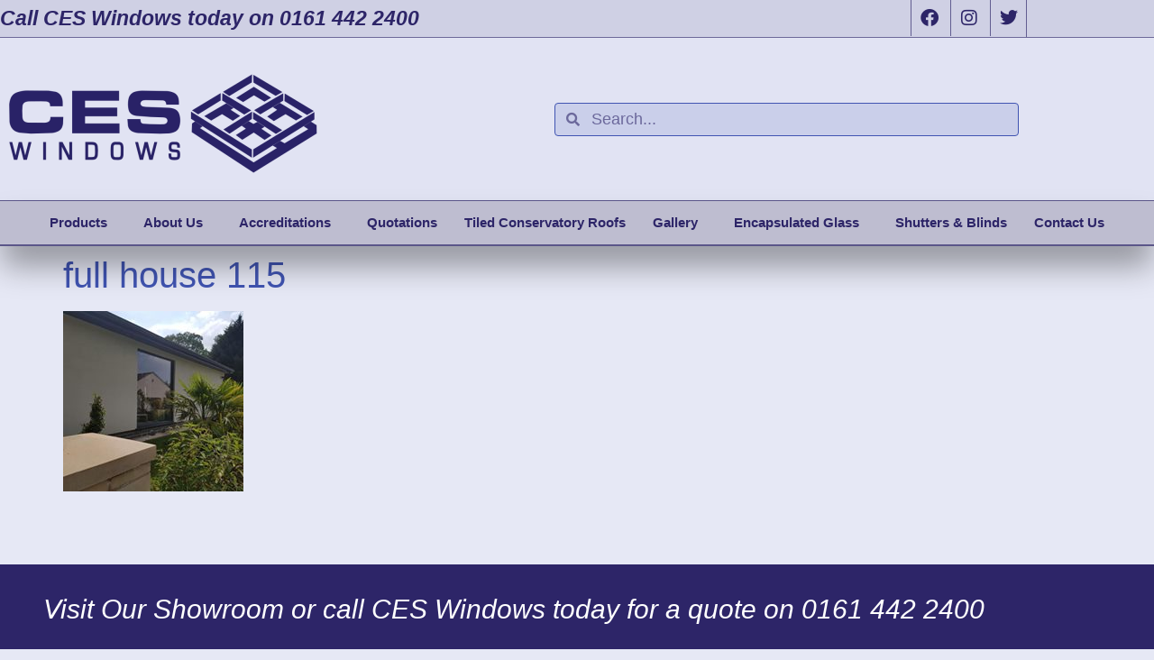

--- FILE ---
content_type: text/html; charset=UTF-8
request_url: https://ceswindows.co.uk/gallery/whole-houses-gallery/full-house-115/
body_size: 14128
content:
<!doctype html>
<html lang="en-GB">
<head>
	<meta charset="UTF-8">
	<meta name="viewport" content="width=device-width, initial-scale=1">
	<link rel="profile" href="https://gmpg.org/xfn/11">
	<meta name='robots' content='index, follow, max-image-preview:large, max-snippet:-1, max-video-preview:-1' />

	<!-- This site is optimized with the Yoast SEO plugin v26.7 - https://yoast.com/wordpress/plugins/seo/ -->
	<title>full house 115 - CES Windows</title>
	<link rel="canonical" href="https://ceswindows.co.uk/gallery/whole-houses-gallery/full-house-115/" />
	<meta property="og:locale" content="en_GB" />
	<meta property="og:type" content="article" />
	<meta property="og:title" content="full house 115 - CES Windows" />
	<meta property="og:url" content="https://ceswindows.co.uk/gallery/whole-houses-gallery/full-house-115/" />
	<meta property="og:site_name" content="CES Windows" />
	<meta property="article:publisher" content="https://en-gb.facebook.com/CesWindows/" />
	<meta property="og:image" content="https://ceswindows.co.uk/gallery/whole-houses-gallery/full-house-115" />
	<meta property="og:image:width" content="200" />
	<meta property="og:image:height" content="200" />
	<meta property="og:image:type" content="image/jpeg" />
	<meta name="twitter:card" content="summary_large_image" />
	<meta name="twitter:site" content="@CESWindows" />
	<script type="application/ld+json" class="yoast-schema-graph">{"@context":"https://schema.org","@graph":[{"@type":"WebPage","@id":"https://ceswindows.co.uk/gallery/whole-houses-gallery/full-house-115/","url":"https://ceswindows.co.uk/gallery/whole-houses-gallery/full-house-115/","name":"full house 115 - CES Windows","isPartOf":{"@id":"https://ceswindows.co.uk/#website"},"primaryImageOfPage":{"@id":"https://ceswindows.co.uk/gallery/whole-houses-gallery/full-house-115/#primaryimage"},"image":{"@id":"https://ceswindows.co.uk/gallery/whole-houses-gallery/full-house-115/#primaryimage"},"thumbnailUrl":"https://ceswindows.co.uk/wp-content/uploads/2018/07/full-house-115.jpg","datePublished":"2018-07-11T09:23:31+00:00","breadcrumb":{"@id":"https://ceswindows.co.uk/gallery/whole-houses-gallery/full-house-115/#breadcrumb"},"inLanguage":"en-GB","potentialAction":[{"@type":"ReadAction","target":["https://ceswindows.co.uk/gallery/whole-houses-gallery/full-house-115/"]}]},{"@type":"ImageObject","inLanguage":"en-GB","@id":"https://ceswindows.co.uk/gallery/whole-houses-gallery/full-house-115/#primaryimage","url":"https://ceswindows.co.uk/wp-content/uploads/2018/07/full-house-115.jpg","contentUrl":"https://ceswindows.co.uk/wp-content/uploads/2018/07/full-house-115.jpg","width":200,"height":200},{"@type":"BreadcrumbList","@id":"https://ceswindows.co.uk/gallery/whole-houses-gallery/full-house-115/#breadcrumb","itemListElement":[{"@type":"ListItem","position":1,"name":"Home","item":"https://ceswindows.co.uk/"},{"@type":"ListItem","position":2,"name":"Gallery","item":"https://ceswindows.co.uk/gallery/"},{"@type":"ListItem","position":3,"name":"Whole Houses Gallery","item":"https://ceswindows.co.uk/gallery/whole-houses-gallery/"},{"@type":"ListItem","position":4,"name":"full house 115"}]},{"@type":"WebSite","@id":"https://ceswindows.co.uk/#website","url":"https://ceswindows.co.uk/","name":"CES Windows","description":"The company speclalise in Replacement windows, doors, porches, and conservatories made from a range of materials including PVC-U, Composite, Aluminum, Timbers including, Hardwood and Oak.","publisher":{"@id":"https://ceswindows.co.uk/#organization"},"potentialAction":[{"@type":"SearchAction","target":{"@type":"EntryPoint","urlTemplate":"https://ceswindows.co.uk/?s={search_term_string}"},"query-input":{"@type":"PropertyValueSpecification","valueRequired":true,"valueName":"search_term_string"}}],"inLanguage":"en-GB"},{"@type":"Organization","@id":"https://ceswindows.co.uk/#organization","name":"CES Windows","url":"https://ceswindows.co.uk/","logo":{"@type":"ImageObject","inLanguage":"en-GB","@id":"https://ceswindows.co.uk/#/schema/logo/image/","url":"http://new.ceswindows.co.uk/wp-content/uploads/2019/03/CES-Logo-2017.png","contentUrl":"http://new.ceswindows.co.uk/wp-content/uploads/2019/03/CES-Logo-2017.png","width":854,"height":275,"caption":"CES Windows"},"image":{"@id":"https://ceswindows.co.uk/#/schema/logo/image/"},"sameAs":["https://en-gb.facebook.com/CesWindows/","https://x.com/CESWindows","https://www.instagram.com/ceswindows/"]}]}</script>
	<!-- / Yoast SEO plugin. -->


<link rel="alternate" type="application/rss+xml" title="CES Windows &raquo; Feed" href="https://ceswindows.co.uk/feed/" />
<link rel="alternate" type="application/rss+xml" title="CES Windows &raquo; Comments Feed" href="https://ceswindows.co.uk/comments/feed/" />
<link rel="alternate" title="oEmbed (JSON)" type="application/json+oembed" href="https://ceswindows.co.uk/wp-json/oembed/1.0/embed?url=https%3A%2F%2Fceswindows.co.uk%2Fgallery%2Fwhole-houses-gallery%2Ffull-house-115%2F" />
<link rel="alternate" title="oEmbed (XML)" type="text/xml+oembed" href="https://ceswindows.co.uk/wp-json/oembed/1.0/embed?url=https%3A%2F%2Fceswindows.co.uk%2Fgallery%2Fwhole-houses-gallery%2Ffull-house-115%2F&#038;format=xml" />
<style id='wp-img-auto-sizes-contain-inline-css'>
img:is([sizes=auto i],[sizes^="auto," i]){contain-intrinsic-size:3000px 1500px}
/*# sourceURL=wp-img-auto-sizes-contain-inline-css */
</style>
<style id='wp-emoji-styles-inline-css'>

	img.wp-smiley, img.emoji {
		display: inline !important;
		border: none !important;
		box-shadow: none !important;
		height: 1em !important;
		width: 1em !important;
		margin: 0 0.07em !important;
		vertical-align: -0.1em !important;
		background: none !important;
		padding: 0 !important;
	}
/*# sourceURL=wp-emoji-styles-inline-css */
</style>
<link rel='stylesheet' id='wp-block-library-css' href='https://ceswindows.co.uk/wp-includes/css/dist/block-library/style.min.css?ver=6.9' media='all' />
<style id='global-styles-inline-css'>
:root{--wp--preset--aspect-ratio--square: 1;--wp--preset--aspect-ratio--4-3: 4/3;--wp--preset--aspect-ratio--3-4: 3/4;--wp--preset--aspect-ratio--3-2: 3/2;--wp--preset--aspect-ratio--2-3: 2/3;--wp--preset--aspect-ratio--16-9: 16/9;--wp--preset--aspect-ratio--9-16: 9/16;--wp--preset--color--black: #000000;--wp--preset--color--cyan-bluish-gray: #abb8c3;--wp--preset--color--white: #ffffff;--wp--preset--color--pale-pink: #f78da7;--wp--preset--color--vivid-red: #cf2e2e;--wp--preset--color--luminous-vivid-orange: #ff6900;--wp--preset--color--luminous-vivid-amber: #fcb900;--wp--preset--color--light-green-cyan: #7bdcb5;--wp--preset--color--vivid-green-cyan: #00d084;--wp--preset--color--pale-cyan-blue: #8ed1fc;--wp--preset--color--vivid-cyan-blue: #0693e3;--wp--preset--color--vivid-purple: #9b51e0;--wp--preset--gradient--vivid-cyan-blue-to-vivid-purple: linear-gradient(135deg,rgb(6,147,227) 0%,rgb(155,81,224) 100%);--wp--preset--gradient--light-green-cyan-to-vivid-green-cyan: linear-gradient(135deg,rgb(122,220,180) 0%,rgb(0,208,130) 100%);--wp--preset--gradient--luminous-vivid-amber-to-luminous-vivid-orange: linear-gradient(135deg,rgb(252,185,0) 0%,rgb(255,105,0) 100%);--wp--preset--gradient--luminous-vivid-orange-to-vivid-red: linear-gradient(135deg,rgb(255,105,0) 0%,rgb(207,46,46) 100%);--wp--preset--gradient--very-light-gray-to-cyan-bluish-gray: linear-gradient(135deg,rgb(238,238,238) 0%,rgb(169,184,195) 100%);--wp--preset--gradient--cool-to-warm-spectrum: linear-gradient(135deg,rgb(74,234,220) 0%,rgb(151,120,209) 20%,rgb(207,42,186) 40%,rgb(238,44,130) 60%,rgb(251,105,98) 80%,rgb(254,248,76) 100%);--wp--preset--gradient--blush-light-purple: linear-gradient(135deg,rgb(255,206,236) 0%,rgb(152,150,240) 100%);--wp--preset--gradient--blush-bordeaux: linear-gradient(135deg,rgb(254,205,165) 0%,rgb(254,45,45) 50%,rgb(107,0,62) 100%);--wp--preset--gradient--luminous-dusk: linear-gradient(135deg,rgb(255,203,112) 0%,rgb(199,81,192) 50%,rgb(65,88,208) 100%);--wp--preset--gradient--pale-ocean: linear-gradient(135deg,rgb(255,245,203) 0%,rgb(182,227,212) 50%,rgb(51,167,181) 100%);--wp--preset--gradient--electric-grass: linear-gradient(135deg,rgb(202,248,128) 0%,rgb(113,206,126) 100%);--wp--preset--gradient--midnight: linear-gradient(135deg,rgb(2,3,129) 0%,rgb(40,116,252) 100%);--wp--preset--font-size--small: 13px;--wp--preset--font-size--medium: 20px;--wp--preset--font-size--large: 36px;--wp--preset--font-size--x-large: 42px;--wp--preset--spacing--20: 0.44rem;--wp--preset--spacing--30: 0.67rem;--wp--preset--spacing--40: 1rem;--wp--preset--spacing--50: 1.5rem;--wp--preset--spacing--60: 2.25rem;--wp--preset--spacing--70: 3.38rem;--wp--preset--spacing--80: 5.06rem;--wp--preset--shadow--natural: 6px 6px 9px rgba(0, 0, 0, 0.2);--wp--preset--shadow--deep: 12px 12px 50px rgba(0, 0, 0, 0.4);--wp--preset--shadow--sharp: 6px 6px 0px rgba(0, 0, 0, 0.2);--wp--preset--shadow--outlined: 6px 6px 0px -3px rgb(255, 255, 255), 6px 6px rgb(0, 0, 0);--wp--preset--shadow--crisp: 6px 6px 0px rgb(0, 0, 0);}:root { --wp--style--global--content-size: 800px;--wp--style--global--wide-size: 1200px; }:where(body) { margin: 0; }.wp-site-blocks > .alignleft { float: left; margin-right: 2em; }.wp-site-blocks > .alignright { float: right; margin-left: 2em; }.wp-site-blocks > .aligncenter { justify-content: center; margin-left: auto; margin-right: auto; }:where(.wp-site-blocks) > * { margin-block-start: 24px; margin-block-end: 0; }:where(.wp-site-blocks) > :first-child { margin-block-start: 0; }:where(.wp-site-blocks) > :last-child { margin-block-end: 0; }:root { --wp--style--block-gap: 24px; }:root :where(.is-layout-flow) > :first-child{margin-block-start: 0;}:root :where(.is-layout-flow) > :last-child{margin-block-end: 0;}:root :where(.is-layout-flow) > *{margin-block-start: 24px;margin-block-end: 0;}:root :where(.is-layout-constrained) > :first-child{margin-block-start: 0;}:root :where(.is-layout-constrained) > :last-child{margin-block-end: 0;}:root :where(.is-layout-constrained) > *{margin-block-start: 24px;margin-block-end: 0;}:root :where(.is-layout-flex){gap: 24px;}:root :where(.is-layout-grid){gap: 24px;}.is-layout-flow > .alignleft{float: left;margin-inline-start: 0;margin-inline-end: 2em;}.is-layout-flow > .alignright{float: right;margin-inline-start: 2em;margin-inline-end: 0;}.is-layout-flow > .aligncenter{margin-left: auto !important;margin-right: auto !important;}.is-layout-constrained > .alignleft{float: left;margin-inline-start: 0;margin-inline-end: 2em;}.is-layout-constrained > .alignright{float: right;margin-inline-start: 2em;margin-inline-end: 0;}.is-layout-constrained > .aligncenter{margin-left: auto !important;margin-right: auto !important;}.is-layout-constrained > :where(:not(.alignleft):not(.alignright):not(.alignfull)){max-width: var(--wp--style--global--content-size);margin-left: auto !important;margin-right: auto !important;}.is-layout-constrained > .alignwide{max-width: var(--wp--style--global--wide-size);}body .is-layout-flex{display: flex;}.is-layout-flex{flex-wrap: wrap;align-items: center;}.is-layout-flex > :is(*, div){margin: 0;}body .is-layout-grid{display: grid;}.is-layout-grid > :is(*, div){margin: 0;}body{padding-top: 0px;padding-right: 0px;padding-bottom: 0px;padding-left: 0px;}a:where(:not(.wp-element-button)){text-decoration: underline;}:root :where(.wp-element-button, .wp-block-button__link){background-color: #32373c;border-width: 0;color: #fff;font-family: inherit;font-size: inherit;font-style: inherit;font-weight: inherit;letter-spacing: inherit;line-height: inherit;padding-top: calc(0.667em + 2px);padding-right: calc(1.333em + 2px);padding-bottom: calc(0.667em + 2px);padding-left: calc(1.333em + 2px);text-decoration: none;text-transform: inherit;}.has-black-color{color: var(--wp--preset--color--black) !important;}.has-cyan-bluish-gray-color{color: var(--wp--preset--color--cyan-bluish-gray) !important;}.has-white-color{color: var(--wp--preset--color--white) !important;}.has-pale-pink-color{color: var(--wp--preset--color--pale-pink) !important;}.has-vivid-red-color{color: var(--wp--preset--color--vivid-red) !important;}.has-luminous-vivid-orange-color{color: var(--wp--preset--color--luminous-vivid-orange) !important;}.has-luminous-vivid-amber-color{color: var(--wp--preset--color--luminous-vivid-amber) !important;}.has-light-green-cyan-color{color: var(--wp--preset--color--light-green-cyan) !important;}.has-vivid-green-cyan-color{color: var(--wp--preset--color--vivid-green-cyan) !important;}.has-pale-cyan-blue-color{color: var(--wp--preset--color--pale-cyan-blue) !important;}.has-vivid-cyan-blue-color{color: var(--wp--preset--color--vivid-cyan-blue) !important;}.has-vivid-purple-color{color: var(--wp--preset--color--vivid-purple) !important;}.has-black-background-color{background-color: var(--wp--preset--color--black) !important;}.has-cyan-bluish-gray-background-color{background-color: var(--wp--preset--color--cyan-bluish-gray) !important;}.has-white-background-color{background-color: var(--wp--preset--color--white) !important;}.has-pale-pink-background-color{background-color: var(--wp--preset--color--pale-pink) !important;}.has-vivid-red-background-color{background-color: var(--wp--preset--color--vivid-red) !important;}.has-luminous-vivid-orange-background-color{background-color: var(--wp--preset--color--luminous-vivid-orange) !important;}.has-luminous-vivid-amber-background-color{background-color: var(--wp--preset--color--luminous-vivid-amber) !important;}.has-light-green-cyan-background-color{background-color: var(--wp--preset--color--light-green-cyan) !important;}.has-vivid-green-cyan-background-color{background-color: var(--wp--preset--color--vivid-green-cyan) !important;}.has-pale-cyan-blue-background-color{background-color: var(--wp--preset--color--pale-cyan-blue) !important;}.has-vivid-cyan-blue-background-color{background-color: var(--wp--preset--color--vivid-cyan-blue) !important;}.has-vivid-purple-background-color{background-color: var(--wp--preset--color--vivid-purple) !important;}.has-black-border-color{border-color: var(--wp--preset--color--black) !important;}.has-cyan-bluish-gray-border-color{border-color: var(--wp--preset--color--cyan-bluish-gray) !important;}.has-white-border-color{border-color: var(--wp--preset--color--white) !important;}.has-pale-pink-border-color{border-color: var(--wp--preset--color--pale-pink) !important;}.has-vivid-red-border-color{border-color: var(--wp--preset--color--vivid-red) !important;}.has-luminous-vivid-orange-border-color{border-color: var(--wp--preset--color--luminous-vivid-orange) !important;}.has-luminous-vivid-amber-border-color{border-color: var(--wp--preset--color--luminous-vivid-amber) !important;}.has-light-green-cyan-border-color{border-color: var(--wp--preset--color--light-green-cyan) !important;}.has-vivid-green-cyan-border-color{border-color: var(--wp--preset--color--vivid-green-cyan) !important;}.has-pale-cyan-blue-border-color{border-color: var(--wp--preset--color--pale-cyan-blue) !important;}.has-vivid-cyan-blue-border-color{border-color: var(--wp--preset--color--vivid-cyan-blue) !important;}.has-vivid-purple-border-color{border-color: var(--wp--preset--color--vivid-purple) !important;}.has-vivid-cyan-blue-to-vivid-purple-gradient-background{background: var(--wp--preset--gradient--vivid-cyan-blue-to-vivid-purple) !important;}.has-light-green-cyan-to-vivid-green-cyan-gradient-background{background: var(--wp--preset--gradient--light-green-cyan-to-vivid-green-cyan) !important;}.has-luminous-vivid-amber-to-luminous-vivid-orange-gradient-background{background: var(--wp--preset--gradient--luminous-vivid-amber-to-luminous-vivid-orange) !important;}.has-luminous-vivid-orange-to-vivid-red-gradient-background{background: var(--wp--preset--gradient--luminous-vivid-orange-to-vivid-red) !important;}.has-very-light-gray-to-cyan-bluish-gray-gradient-background{background: var(--wp--preset--gradient--very-light-gray-to-cyan-bluish-gray) !important;}.has-cool-to-warm-spectrum-gradient-background{background: var(--wp--preset--gradient--cool-to-warm-spectrum) !important;}.has-blush-light-purple-gradient-background{background: var(--wp--preset--gradient--blush-light-purple) !important;}.has-blush-bordeaux-gradient-background{background: var(--wp--preset--gradient--blush-bordeaux) !important;}.has-luminous-dusk-gradient-background{background: var(--wp--preset--gradient--luminous-dusk) !important;}.has-pale-ocean-gradient-background{background: var(--wp--preset--gradient--pale-ocean) !important;}.has-electric-grass-gradient-background{background: var(--wp--preset--gradient--electric-grass) !important;}.has-midnight-gradient-background{background: var(--wp--preset--gradient--midnight) !important;}.has-small-font-size{font-size: var(--wp--preset--font-size--small) !important;}.has-medium-font-size{font-size: var(--wp--preset--font-size--medium) !important;}.has-large-font-size{font-size: var(--wp--preset--font-size--large) !important;}.has-x-large-font-size{font-size: var(--wp--preset--font-size--x-large) !important;}
:root :where(.wp-block-pullquote){font-size: 1.5em;line-height: 1.6;}
/*# sourceURL=global-styles-inline-css */
</style>
<link rel='stylesheet' id='hello-elementor-theme-style-css' href='https://ceswindows.co.uk/wp-content/themes/hello-elementor/assets/css/theme.css?ver=3.4.5' media='all' />
<link rel='stylesheet' id='hello-elementor-child-style-css' href='https://ceswindows.co.uk/wp-content/themes/hello-theme-child-master/style.css?ver=1.0.0' media='all' />
<link rel='stylesheet' id='hello-elementor-css' href='https://ceswindows.co.uk/wp-content/themes/hello-elementor/assets/css/reset.css?ver=3.4.5' media='all' />
<link rel='stylesheet' id='hello-elementor-header-footer-css' href='https://ceswindows.co.uk/wp-content/themes/hello-elementor/assets/css/header-footer.css?ver=3.4.5' media='all' />
<link rel='stylesheet' id='elementor-frontend-css' href='https://ceswindows.co.uk/wp-content/plugins/elementor/assets/css/frontend.min.css?ver=3.34.1' media='all' />
<link rel='stylesheet' id='widget-heading-css' href='https://ceswindows.co.uk/wp-content/plugins/elementor/assets/css/widget-heading.min.css?ver=3.34.1' media='all' />
<link rel='stylesheet' id='e-animation-fadeIn-css' href='https://ceswindows.co.uk/wp-content/plugins/elementor/assets/lib/animations/styles/fadeIn.min.css?ver=3.34.1' media='all' />
<link rel='stylesheet' id='e-animation-pop-css' href='https://ceswindows.co.uk/wp-content/plugins/elementor/assets/lib/animations/styles/e-animation-pop.min.css?ver=3.34.1' media='all' />
<link rel='stylesheet' id='widget-social-icons-css' href='https://ceswindows.co.uk/wp-content/plugins/elementor/assets/css/widget-social-icons.min.css?ver=3.34.1' media='all' />
<link rel='stylesheet' id='e-apple-webkit-css' href='https://ceswindows.co.uk/wp-content/plugins/elementor/assets/css/conditionals/apple-webkit.min.css?ver=3.34.1' media='all' />
<link rel='stylesheet' id='widget-image-css' href='https://ceswindows.co.uk/wp-content/plugins/elementor/assets/css/widget-image.min.css?ver=3.34.1' media='all' />
<link rel='stylesheet' id='widget-search-form-css' href='https://ceswindows.co.uk/wp-content/plugins/elementor-pro/assets/css/widget-search-form.min.css?ver=3.34.0' media='all' />
<link rel='stylesheet' id='elementor-icons-shared-0-css' href='https://ceswindows.co.uk/wp-content/plugins/elementor/assets/lib/font-awesome/css/fontawesome.min.css?ver=5.15.3' media='all' />
<link rel='stylesheet' id='elementor-icons-fa-solid-css' href='https://ceswindows.co.uk/wp-content/plugins/elementor/assets/lib/font-awesome/css/solid.min.css?ver=5.15.3' media='all' />
<link rel='stylesheet' id='widget-nav-menu-css' href='https://ceswindows.co.uk/wp-content/plugins/elementor-pro/assets/css/widget-nav-menu.min.css?ver=3.34.0' media='all' />
<link rel='stylesheet' id='e-sticky-css' href='https://ceswindows.co.uk/wp-content/plugins/elementor-pro/assets/css/modules/sticky.min.css?ver=3.34.0' media='all' />
<link rel='stylesheet' id='e-shapes-css' href='https://ceswindows.co.uk/wp-content/plugins/elementor/assets/css/conditionals/shapes.min.css?ver=3.34.1' media='all' />
<link rel='stylesheet' id='elementor-icons-css' href='https://ceswindows.co.uk/wp-content/plugins/elementor/assets/lib/eicons/css/elementor-icons.min.css?ver=5.45.0' media='all' />
<link rel='stylesheet' id='elementor-post-2416-css' href='https://ceswindows.co.uk/wp-content/uploads/elementor/css/post-2416.css?ver=1768790205' media='all' />
<link rel='stylesheet' id='namogo-icons-css' href='https://ceswindows.co.uk/wp-content/plugins/elementor-extras/assets/lib/nicons/css/nicons.css?ver=2.2.52' media='all' />
<link rel='stylesheet' id='elementor-extras-frontend-css' href='https://ceswindows.co.uk/wp-content/plugins/elementor-extras/assets/css/frontend.min.css?ver=2.2.52' media='all' />
<link rel='stylesheet' id='elementor-post-2418-css' href='https://ceswindows.co.uk/wp-content/uploads/elementor/css/post-2418.css?ver=1768790205' media='all' />
<link rel='stylesheet' id='elementor-post-2453-css' href='https://ceswindows.co.uk/wp-content/uploads/elementor/css/post-2453.css?ver=1768790205' media='all' />
<link rel='stylesheet' id='child-style-css' href='https://ceswindows.co.uk/wp-content/themes/hello-theme-child-master/style.css?ver=6.9' media='all' />
<link rel='stylesheet' id='elementor-gf-local-lato-css' href='https://ceswindows.co.uk/wp-content/uploads/elementor/google-fonts/css/lato.css?ver=1742261228' media='all' />
<link rel='stylesheet' id='elementor-icons-fa-brands-css' href='https://ceswindows.co.uk/wp-content/plugins/elementor/assets/lib/font-awesome/css/brands.min.css?ver=5.15.3' media='all' />
<script src="https://ceswindows.co.uk/wp-includes/js/jquery/jquery.min.js?ver=3.7.1" id="jquery-core-js"></script>
<script src="https://ceswindows.co.uk/wp-includes/js/jquery/jquery-migrate.min.js?ver=3.4.1" id="jquery-migrate-js"></script>
<link rel="https://api.w.org/" href="https://ceswindows.co.uk/wp-json/" /><link rel="alternate" title="JSON" type="application/json" href="https://ceswindows.co.uk/wp-json/wp/v2/media/1808" /><link rel="EditURI" type="application/rsd+xml" title="RSD" href="https://ceswindows.co.uk/xmlrpc.php?rsd" />
<meta name="generator" content="WordPress 6.9" />
<link rel='shortlink' href='https://ceswindows.co.uk/?p=1808' />
<meta name="generator" content="Elementor 3.34.1; settings: css_print_method-external, google_font-enabled, font_display-auto">
			<style>
				.e-con.e-parent:nth-of-type(n+4):not(.e-lazyloaded):not(.e-no-lazyload),
				.e-con.e-parent:nth-of-type(n+4):not(.e-lazyloaded):not(.e-no-lazyload) * {
					background-image: none !important;
				}
				@media screen and (max-height: 1024px) {
					.e-con.e-parent:nth-of-type(n+3):not(.e-lazyloaded):not(.e-no-lazyload),
					.e-con.e-parent:nth-of-type(n+3):not(.e-lazyloaded):not(.e-no-lazyload) * {
						background-image: none !important;
					}
				}
				@media screen and (max-height: 640px) {
					.e-con.e-parent:nth-of-type(n+2):not(.e-lazyloaded):not(.e-no-lazyload),
					.e-con.e-parent:nth-of-type(n+2):not(.e-lazyloaded):not(.e-no-lazyload) * {
						background-image: none !important;
					}
				}
			</style>
						<meta name="theme-color" content="#4054B221">
			<link rel="icon" href="https://ceswindows.co.uk/wp-content/uploads/2019/03/cropped-CES-Logo-2017-1-32x32.png" sizes="32x32" />
<link rel="icon" href="https://ceswindows.co.uk/wp-content/uploads/2019/03/cropped-CES-Logo-2017-1-192x192.png" sizes="192x192" />
<link rel="apple-touch-icon" href="https://ceswindows.co.uk/wp-content/uploads/2019/03/cropped-CES-Logo-2017-1-180x180.png" />
<meta name="msapplication-TileImage" content="https://ceswindows.co.uk/wp-content/uploads/2019/03/cropped-CES-Logo-2017-1-270x270.png" />
</head>
<body class="attachment wp-singular attachment-template-default attachmentid-1808 attachment-jpeg wp-custom-logo wp-embed-responsive wp-theme-hello-elementor wp-child-theme-hello-theme-child-master hello-elementor-default elementor-default elementor-kit-2416">


<a class="skip-link screen-reader-text" href="#content">Skip to content</a>

		<header data-elementor-type="header" data-elementor-id="2418" class="elementor elementor-2418 elementor-location-header" data-elementor-post-type="elementor_library">
					<section class="elementor-section elementor-top-section elementor-element elementor-element-62b2d64 elementor-section-boxed elementor-section-height-default elementor-section-height-default" data-id="62b2d64" data-element_type="section" data-settings="{&quot;background_background&quot;:&quot;classic&quot;}">
						<div class="elementor-container elementor-column-gap-default">
					<div class="elementor-column elementor-col-50 elementor-top-column elementor-element elementor-element-5c897e1" data-id="5c897e1" data-element_type="column">
			<div class="elementor-widget-wrap elementor-element-populated">
						<div class="elementor-element elementor-element-351a63c elementor-widget-tablet__width-initial elementor-widget elementor-widget-heading" data-id="351a63c" data-element_type="widget" data-widget_type="heading.default">
				<div class="elementor-widget-container">
					<h2 class="elementor-heading-title elementor-size-default">Call CES Windows today on 0161 442 2400</h2>				</div>
				</div>
					</div>
		</div>
				<div class="elementor-column elementor-col-50 elementor-top-column elementor-element elementor-element-96cc294" data-id="96cc294" data-element_type="column">
			<div class="elementor-widget-wrap elementor-element-populated">
						<div class="elementor-element elementor-element-3873633 elementor-widget-mobile__width-auto elementor-shape-square e-grid-align-right elementor-widget__width-auto elementor-widget-tablet__width-initial elementor-grid-0 elementor-invisible elementor-widget elementor-widget-social-icons" data-id="3873633" data-element_type="widget" data-settings="{&quot;_animation&quot;:&quot;fadeIn&quot;}" data-widget_type="social-icons.default">
				<div class="elementor-widget-container">
							<div class="elementor-social-icons-wrapper elementor-grid" role="list">
							<span class="elementor-grid-item" role="listitem">
					<a class="elementor-icon elementor-social-icon elementor-social-icon-facebook elementor-animation-pop elementor-repeater-item-536e5ed" href="https://en-gb.facebook.com/CesWindows" target="_blank" rel="noopener noreferrer nofollow">
						<span class="elementor-screen-only">Facebook</span>
						<i aria-hidden="true" class="fab fa-facebook"></i>					</a>
				</span>
							<span class="elementor-grid-item" role="listitem">
					<a class="elementor-icon elementor-social-icon elementor-social-icon-instagram elementor-animation-pop elementor-repeater-item-be3d4dd" href="https://www.instagram.com/ceswindows/?hl=en" target="_blank" rel="noopener noreferrer nofollow">
						<span class="elementor-screen-only">Instagram</span>
						<i aria-hidden="true" class="fab fa-instagram"></i>					</a>
				</span>
							<span class="elementor-grid-item" role="listitem">
					<a class="elementor-icon elementor-social-icon elementor-social-icon-twitter elementor-animation-pop elementor-repeater-item-795e351" href="https://twitter.com/ceswindows?lang=en" target="_blank" rel="noopener noreferrer nofollow">
						<span class="elementor-screen-only">Twitter</span>
						<i aria-hidden="true" class="fab fa-twitter"></i>					</a>
				</span>
					</div>
						</div>
				</div>
					</div>
		</div>
					</div>
		</section>
				<header class="elementor-section elementor-top-section elementor-element elementor-element-16a5b40c elementor-section-content-middle elementor-section-height-min-height elementor-section-boxed elementor-section-height-default elementor-section-items-middle" data-id="16a5b40c" data-element_type="section" data-settings="{&quot;background_background&quot;:&quot;classic&quot;}">
						<div class="elementor-container elementor-column-gap-default">
					<div class="elementor-column elementor-col-50 elementor-top-column elementor-element elementor-element-78af159d" data-id="78af159d" data-element_type="column">
			<div class="elementor-widget-wrap elementor-element-populated">
						<div class="elementor-element elementor-element-970c140 elementor-widget elementor-widget-image" data-id="970c140" data-element_type="widget" data-widget_type="image.default">
				<div class="elementor-widget-container">
																<a href="https://ceswindows.co.uk">
							<img src="https://ceswindows.co.uk/wp-content/uploads/elementor/thumbs/CES-Logo-2017-r82bpy63lv2eswspizqmtn6b08pg0qq5yzk2dlxioc.png" title="CES Logo-2017" alt="CES Logo-2017" loading="lazy" />								</a>
															</div>
				</div>
					</div>
		</div>
				<div class="elementor-column elementor-col-50 elementor-top-column elementor-element elementor-element-74c6d3c1 elementor-hidden-mobile" data-id="74c6d3c1" data-element_type="column">
			<div class="elementor-widget-wrap elementor-element-populated">
						<div class="elementor-element elementor-element-144f9368 elementor-hidden-phone elementor-search-form--skin-minimal elementor-widget__width-initial elementor-widget elementor-widget-search-form" data-id="144f9368" data-element_type="widget" data-settings="{&quot;skin&quot;:&quot;minimal&quot;}" data-widget_type="search-form.default">
				<div class="elementor-widget-container">
							<search role="search">
			<form class="elementor-search-form" action="https://ceswindows.co.uk" method="get">
												<div class="elementor-search-form__container">
					<label class="elementor-screen-only" for="elementor-search-form-144f9368">Search</label>

											<div class="elementor-search-form__icon">
							<i aria-hidden="true" class="fas fa-search"></i>							<span class="elementor-screen-only">Search</span>
						</div>
					
					<input id="elementor-search-form-144f9368" placeholder="Search..." class="elementor-search-form__input" type="search" name="s" value="">
					
					
									</div>
			</form>
		</search>
						</div>
				</div>
					</div>
		</div>
					</div>
		</header>
				<section class="elementor-section elementor-top-section elementor-element elementor-element-7bb7569d elementor-section-content-middle elementor-section-full_width elementor-section-height-default elementor-section-height-default" data-id="7bb7569d" data-element_type="section" data-settings="{&quot;background_background&quot;:&quot;classic&quot;,&quot;sticky&quot;:&quot;top&quot;,&quot;sticky_on&quot;:[&quot;desktop&quot;,&quot;tablet&quot;],&quot;sticky_offset&quot;:0,&quot;sticky_effects_offset&quot;:0,&quot;sticky_anchor_link_offset&quot;:0}">
						<div class="elementor-container elementor-column-gap-no">
					<div class="elementor-column elementor-col-100 elementor-top-column elementor-element elementor-element-19d8c3ff" data-id="19d8c3ff" data-element_type="column" data-settings="{&quot;background_background&quot;:&quot;classic&quot;}">
			<div class="elementor-widget-wrap elementor-element-populated">
						<div class="elementor-element elementor-element-41ab12a5 elementor-nav-menu__align-center elementor-nav-menu--dropdown-mobile elementor-nav-menu__text-align-center elementor-nav-menu--toggle elementor-nav-menu--burger elementor-widget elementor-widget-nav-menu" data-id="41ab12a5" data-element_type="widget" data-settings="{&quot;submenu_icon&quot;:{&quot;value&quot;:&quot;&lt;i class=\&quot;\&quot; aria-hidden=\&quot;true\&quot;&gt;&lt;\/i&gt;&quot;,&quot;library&quot;:&quot;&quot;},&quot;layout&quot;:&quot;horizontal&quot;,&quot;toggle&quot;:&quot;burger&quot;}" data-widget_type="nav-menu.default">
				<div class="elementor-widget-container">
								<nav aria-label="Menu" class="elementor-nav-menu--main elementor-nav-menu__container elementor-nav-menu--layout-horizontal e--pointer-background e--animation-shutter-out-vertical">
				<ul id="menu-1-41ab12a5" class="elementor-nav-menu"><li class="menu-item menu-item-type-post_type menu-item-object-page menu-item-has-children menu-item-94"><a href="https://ceswindows.co.uk/services/" class="elementor-item">Products</a>
<ul class="sub-menu elementor-nav-menu--dropdown">
	<li class="menu-item menu-item-type-post_type menu-item-object-page menu-item-4854"><a href="https://ceswindows.co.uk/services/aluspace-internal-doors-and-screening/" class="elementor-sub-item">AluSpace Internal Doors and Screening</a></li>
	<li class="menu-item menu-item-type-post_type menu-item-object-page menu-item-4537"><a href="https://ceswindows.co.uk/korniche-lanterns/" class="elementor-sub-item">Korniche Lanterns</a></li>
	<li class="menu-item menu-item-type-post_type menu-item-object-page menu-item-1229"><a href="https://ceswindows.co.uk/services/residence-collection/" class="elementor-sub-item">Residence Collection</a></li>
	<li class="menu-item menu-item-type-post_type menu-item-object-page menu-item-118"><a href="https://ceswindows.co.uk/services/conservatories/" class="elementor-sub-item">Conservatories</a></li>
	<li class="menu-item menu-item-type-post_type menu-item-object-page menu-item-129"><a href="https://ceswindows.co.uk/services/porches/" class="elementor-sub-item">Porches – New Build or Replacement</a></li>
	<li class="menu-item menu-item-type-post_type menu-item-object-page menu-item-has-children menu-item-116"><a href="https://ceswindows.co.uk/services/windows/" class="elementor-sub-item">Windows</a>
	<ul class="sub-menu elementor-nav-menu--dropdown">
		<li class="menu-item menu-item-type-post_type menu-item-object-page menu-item-4863"><a href="https://ceswindows.co.uk/services/windows/pvc-u-windows/" class="elementor-sub-item">PVC-u Windows</a></li>
		<li class="menu-item menu-item-type-post_type menu-item-object-page menu-item-4864"><a href="https://ceswindows.co.uk/services/windows/aluminum-slimline-windows/" class="elementor-sub-item">Aluminum Slimline Windows</a></li>
		<li class="menu-item menu-item-type-post_type menu-item-object-page menu-item-1700"><a href="https://ceswindows.co.uk/services/windows/secondary-glazing/" class="elementor-sub-item">Secondary Glazing</a></li>
		<li class="menu-item menu-item-type-post_type menu-item-object-page menu-item-5026"><a href="https://ceswindows.co.uk/triple-glazing/" class="elementor-sub-item">Triple Glazing</a></li>
		<li class="menu-item menu-item-type-post_type menu-item-object-page menu-item-145"><a href="https://ceswindows.co.uk/services/windows/secure-safe-locks-hinges/" class="elementor-sub-item">Secure, Safe Locks &#038; Hinges</a></li>
		<li class="menu-item menu-item-type-post_type menu-item-object-page menu-item-144"><a href="https://ceswindows.co.uk/services/windows/soundproofing-acoustic-windows/" class="elementor-sub-item">Soundproofing &#038; Acoustic Windows</a></li>
		<li class="menu-item menu-item-type-post_type menu-item-object-page menu-item-143"><a href="https://ceswindows.co.uk/services/windows/stained-bevelled-glass/" class="elementor-sub-item">Stained &#038; Bevelled Glass</a></li>
		<li class="menu-item menu-item-type-post_type menu-item-object-page menu-item-142"><a href="https://ceswindows.co.uk/services/windows/encapsulated-glass/" class="elementor-sub-item">Encapsulated Glass</a></li>
	</ul>
</li>
	<li class="menu-item menu-item-type-post_type menu-item-object-page menu-item-115"><a href="https://ceswindows.co.uk/services/window-frames/" class="elementor-sub-item">Stunning Wooden and Timber Frames</a></li>
	<li class="menu-item menu-item-type-post_type menu-item-object-page menu-item-has-children menu-item-117"><a href="https://ceswindows.co.uk/services/doors/" class="elementor-sub-item">Doors</a>
	<ul class="sub-menu elementor-nav-menu--dropdown">
		<li class="menu-item menu-item-type-post_type menu-item-object-page menu-item-5076"><a href="https://ceswindows.co.uk/services/doors/designer-aluminium-front-doors/" class="elementor-sub-item">Designer Aluminium Front Doors</a></li>
		<li class="menu-item menu-item-type-post_type menu-item-object-page menu-item-1226"><a href="https://ceswindows.co.uk/composite-doors/" class="elementor-sub-item">SafeGuard Composite Entrance Doors</a></li>
		<li class="menu-item menu-item-type-post_type menu-item-object-page menu-item-133"><a href="https://ceswindows.co.uk/services/doors/french-doors/" class="elementor-sub-item">French Doors – Double Doors</a></li>
		<li class="menu-item menu-item-type-post_type menu-item-object-page menu-item-132"><a href="https://ceswindows.co.uk/services/doors/patio-doors/" class="elementor-sub-item">Sliding Patio Doors</a></li>
		<li class="menu-item menu-item-type-post_type menu-item-object-page menu-item-130"><a href="https://ceswindows.co.uk/services/doors/bi-folding-doors/" class="elementor-sub-item">Folding and Sliding (Bi-Fold) and Triple Track patio doors</a></li>
		<li class="menu-item menu-item-type-post_type menu-item-object-page menu-item-4618"><a href="https://ceswindows.co.uk/rockdoor/" class="elementor-sub-item">Rockdoor</a></li>
	</ul>
</li>
	<li class="menu-item menu-item-type-post_type menu-item-object-page menu-item-113"><a href="https://ceswindows.co.uk/services/whole-houses/" class="elementor-sub-item">Full House Replacements</a></li>
	<li class="menu-item menu-item-type-post_type menu-item-object-page menu-item-114"><a href="https://ceswindows.co.uk/services/rehau/" class="elementor-sub-item">Rehau Authorised Partner</a></li>
	<li class="menu-item menu-item-type-post_type menu-item-object-page menu-item-112"><a href="https://ceswindows.co.uk/services/soffits-fascias/" class="elementor-sub-item">STEEL LOOK HERITAGE DOORS AND WINDOWS</a></li>
	<li class="menu-item menu-item-type-post_type menu-item-object-page menu-item-111"><a href="https://ceswindows.co.uk/services/repairs/" class="elementor-sub-item">Repairs</a></li>
	<li class="menu-item menu-item-type-post_type menu-item-object-page menu-item-1459"><a href="https://ceswindows.co.uk/services/condensation/" class="elementor-sub-item">Condensation</a></li>
</ul>
</li>
<li class="menu-item menu-item-type-post_type menu-item-object-page menu-item-has-children menu-item-45"><a href="https://ceswindows.co.uk/about-us/" class="elementor-item">About Us</a>
<ul class="sub-menu elementor-nav-menu--dropdown">
	<li class="menu-item menu-item-type-post_type menu-item-object-page menu-item-52"><a href="https://ceswindows.co.uk/what-they-say/" class="elementor-sub-item">Reviews – What They Say</a></li>
	<li class="menu-item menu-item-type-post_type menu-item-object-page menu-item-50"><a href="https://ceswindows.co.uk/news/" class="elementor-sub-item">News</a></li>
	<li class="menu-item menu-item-type-post_type menu-item-object-page menu-item-49"><a href="https://ceswindows.co.uk/links/" class="elementor-sub-item">Links</a></li>
	<li class="menu-item menu-item-type-post_type menu-item-object-page menu-item-privacy-policy menu-item-1726"><a rel="privacy-policy" href="https://ceswindows.co.uk/finance/privacy-notice/" class="elementor-sub-item">Privacy Notice</a></li>
</ul>
</li>
<li class="menu-item menu-item-type-post_type menu-item-object-page menu-item-has-children menu-item-46"><a href="https://ceswindows.co.uk/accreditations/" class="elementor-item">Accreditations</a>
<ul class="sub-menu elementor-nav-menu--dropdown">
	<li class="menu-item menu-item-type-post_type menu-item-object-page menu-item-91"><a href="https://ceswindows.co.uk/accreditations/certass/" class="elementor-sub-item">Certass</a></li>
	<li class="menu-item menu-item-type-post_type menu-item-object-page menu-item-90"><a href="https://ceswindows.co.uk/accreditations/bsi-kitemark/" class="elementor-sub-item">BSI Kitemark (Brittish Standards Institution)</a></li>
</ul>
</li>
<li class="menu-item menu-item-type-post_type menu-item-object-page menu-item-51"><a href="https://ceswindows.co.uk/quotations/" class="elementor-item">Quotations</a></li>
<li class="menu-item menu-item-type-post_type menu-item-object-page menu-item-3662"><a href="https://ceswindows.co.uk/gallery/tiled-conservatory-roofs/" class="elementor-item">Tiled Conservatory Roofs</a></li>
<li class="menu-item menu-item-type-post_type menu-item-object-page menu-item-has-children menu-item-321"><a href="https://ceswindows.co.uk/gallery/" class="elementor-item">Gallery</a>
<ul class="sub-menu elementor-nav-menu--dropdown">
	<li class="menu-item menu-item-type-post_type menu-item-object-page menu-item-333"><a href="https://ceswindows.co.uk/gallery/conservatories-gallery/" class="elementor-sub-item">Conservatories Gallery</a></li>
	<li class="menu-item menu-item-type-post_type menu-item-object-page menu-item-332"><a href="https://ceswindows.co.uk/gallery/doors-gallery/" class="elementor-sub-item">Composite Door Gallery</a></li>
	<li class="menu-item menu-item-type-post_type menu-item-object-page menu-item-331"><a href="https://ceswindows.co.uk/gallery/porches-gallery/" class="elementor-sub-item">Porch Gallery</a></li>
	<li class="menu-item menu-item-type-post_type menu-item-object-page menu-item-3492"><a href="https://ceswindows.co.uk/gallery/flat-roof-lights-lanterns/" class="elementor-sub-item">Flat Roof Lights / Lanterns</a></li>
	<li class="menu-item menu-item-type-post_type menu-item-object-page menu-item-3738"><a href="https://ceswindows.co.uk/gallery/residence-collection/" class="elementor-sub-item">Residence Collection Gallery</a></li>
	<li class="menu-item menu-item-type-post_type menu-item-object-page menu-item-4950"><a href="https://ceswindows.co.uk/gallery/encapsulations-gallery/" class="elementor-sub-item">Encapsulations Gallery</a></li>
	<li class="menu-item menu-item-type-post_type menu-item-object-page menu-item-3665"><a href="https://ceswindows.co.uk/gallery/solid-warm-conservatory-roofs-gallery/" class="elementor-sub-item">Solid Warm Conservatory Roofs Gallery</a></li>
	<li class="menu-item menu-item-type-post_type menu-item-object-page menu-item-330"><a href="https://ceswindows.co.uk/gallery/windows-gallery/" class="elementor-sub-item">Windows Gallery</a></li>
	<li class="menu-item menu-item-type-post_type menu-item-object-page menu-item-329"><a href="https://ceswindows.co.uk/gallery/bi-fold-doors-gallery/" class="elementor-sub-item">Bi-Fold Doors Gallery</a></li>
	<li class="menu-item menu-item-type-post_type menu-item-object-page menu-item-3493"><a href="https://ceswindows.co.uk/gallery/aluminium-sliding-patios/" class="elementor-sub-item">Aluminium Sliding Patios</a></li>
	<li class="menu-item menu-item-type-post_type menu-item-object-page menu-item-328"><a href="https://ceswindows.co.uk/gallery/whole-houses-gallery/" class="elementor-sub-item">Whole Houses Gallery</a></li>
	<li class="menu-item menu-item-type-post_type menu-item-object-page menu-item-326"><a href="https://ceswindows.co.uk/gallery/porch-door-gallery/" class="elementor-sub-item">Porch Door Gallery</a></li>
	<li class="menu-item menu-item-type-post_type menu-item-object-page menu-item-325"><a href="https://ceswindows.co.uk/gallery/timber-gallery/" class="elementor-sub-item">Timber Gallery</a></li>
	<li class="menu-item menu-item-type-post_type menu-item-object-page menu-item-324"><a href="https://ceswindows.co.uk/gallery/before-and-after-gallery/" class="elementor-sub-item">Before and After Gallery</a></li>
	<li class="menu-item menu-item-type-post_type menu-item-object-page menu-item-322"><a href="https://ceswindows.co.uk/gallery/french-door-patio-gallery/" class="elementor-sub-item">UPVC French Door / Sliding Patio Gallery</a></li>
	<li class="menu-item menu-item-type-post_type menu-item-object-page menu-item-3980"><a href="https://ceswindows.co.uk/gallery/replacement-steel-heritage-doors/" class="elementor-sub-item">Steel Look Heritage Doors and Windows</a></li>
</ul>
</li>
<li class="menu-item menu-item-type-post_type menu-item-object-page menu-item-has-children menu-item-334"><a href="https://ceswindows.co.uk/services/windows/encapsulated-glass/" class="elementor-item">Encapsulated Glass</a>
<ul class="sub-menu elementor-nav-menu--dropdown">
	<li class="menu-item menu-item-type-post_type menu-item-object-page menu-item-335"><a href="https://ceswindows.co.uk/services/windows/stained-bevelled-glass/" class="elementor-sub-item">Stained &#038; Bevelled Glass</a></li>
</ul>
</li>
<li class="menu-item menu-item-type-custom menu-item-object-custom menu-item-home menu-item-5170"><a href="https://ceswindows.co.uk/" class="elementor-item">Shutters &#038; Blinds</a></li>
<li class="menu-item menu-item-type-post_type menu-item-object-page menu-item-47"><a href="https://ceswindows.co.uk/contact-us/" class="elementor-item">Contact Us</a></li>
</ul>			</nav>
					<div class="elementor-menu-toggle" role="button" tabindex="0" aria-label="Menu Toggle" aria-expanded="false">
			<i aria-hidden="true" role="presentation" class="elementor-menu-toggle__icon--open eicon-menu-bar"></i><i aria-hidden="true" role="presentation" class="elementor-menu-toggle__icon--close eicon-close"></i>		</div>
					<nav class="elementor-nav-menu--dropdown elementor-nav-menu__container" aria-hidden="true">
				<ul id="menu-2-41ab12a5" class="elementor-nav-menu"><li class="menu-item menu-item-type-post_type menu-item-object-page menu-item-has-children menu-item-94"><a href="https://ceswindows.co.uk/services/" class="elementor-item" tabindex="-1">Products</a>
<ul class="sub-menu elementor-nav-menu--dropdown">
	<li class="menu-item menu-item-type-post_type menu-item-object-page menu-item-4854"><a href="https://ceswindows.co.uk/services/aluspace-internal-doors-and-screening/" class="elementor-sub-item" tabindex="-1">AluSpace Internal Doors and Screening</a></li>
	<li class="menu-item menu-item-type-post_type menu-item-object-page menu-item-4537"><a href="https://ceswindows.co.uk/korniche-lanterns/" class="elementor-sub-item" tabindex="-1">Korniche Lanterns</a></li>
	<li class="menu-item menu-item-type-post_type menu-item-object-page menu-item-1229"><a href="https://ceswindows.co.uk/services/residence-collection/" class="elementor-sub-item" tabindex="-1">Residence Collection</a></li>
	<li class="menu-item menu-item-type-post_type menu-item-object-page menu-item-118"><a href="https://ceswindows.co.uk/services/conservatories/" class="elementor-sub-item" tabindex="-1">Conservatories</a></li>
	<li class="menu-item menu-item-type-post_type menu-item-object-page menu-item-129"><a href="https://ceswindows.co.uk/services/porches/" class="elementor-sub-item" tabindex="-1">Porches – New Build or Replacement</a></li>
	<li class="menu-item menu-item-type-post_type menu-item-object-page menu-item-has-children menu-item-116"><a href="https://ceswindows.co.uk/services/windows/" class="elementor-sub-item" tabindex="-1">Windows</a>
	<ul class="sub-menu elementor-nav-menu--dropdown">
		<li class="menu-item menu-item-type-post_type menu-item-object-page menu-item-4863"><a href="https://ceswindows.co.uk/services/windows/pvc-u-windows/" class="elementor-sub-item" tabindex="-1">PVC-u Windows</a></li>
		<li class="menu-item menu-item-type-post_type menu-item-object-page menu-item-4864"><a href="https://ceswindows.co.uk/services/windows/aluminum-slimline-windows/" class="elementor-sub-item" tabindex="-1">Aluminum Slimline Windows</a></li>
		<li class="menu-item menu-item-type-post_type menu-item-object-page menu-item-1700"><a href="https://ceswindows.co.uk/services/windows/secondary-glazing/" class="elementor-sub-item" tabindex="-1">Secondary Glazing</a></li>
		<li class="menu-item menu-item-type-post_type menu-item-object-page menu-item-5026"><a href="https://ceswindows.co.uk/triple-glazing/" class="elementor-sub-item" tabindex="-1">Triple Glazing</a></li>
		<li class="menu-item menu-item-type-post_type menu-item-object-page menu-item-145"><a href="https://ceswindows.co.uk/services/windows/secure-safe-locks-hinges/" class="elementor-sub-item" tabindex="-1">Secure, Safe Locks &#038; Hinges</a></li>
		<li class="menu-item menu-item-type-post_type menu-item-object-page menu-item-144"><a href="https://ceswindows.co.uk/services/windows/soundproofing-acoustic-windows/" class="elementor-sub-item" tabindex="-1">Soundproofing &#038; Acoustic Windows</a></li>
		<li class="menu-item menu-item-type-post_type menu-item-object-page menu-item-143"><a href="https://ceswindows.co.uk/services/windows/stained-bevelled-glass/" class="elementor-sub-item" tabindex="-1">Stained &#038; Bevelled Glass</a></li>
		<li class="menu-item menu-item-type-post_type menu-item-object-page menu-item-142"><a href="https://ceswindows.co.uk/services/windows/encapsulated-glass/" class="elementor-sub-item" tabindex="-1">Encapsulated Glass</a></li>
	</ul>
</li>
	<li class="menu-item menu-item-type-post_type menu-item-object-page menu-item-115"><a href="https://ceswindows.co.uk/services/window-frames/" class="elementor-sub-item" tabindex="-1">Stunning Wooden and Timber Frames</a></li>
	<li class="menu-item menu-item-type-post_type menu-item-object-page menu-item-has-children menu-item-117"><a href="https://ceswindows.co.uk/services/doors/" class="elementor-sub-item" tabindex="-1">Doors</a>
	<ul class="sub-menu elementor-nav-menu--dropdown">
		<li class="menu-item menu-item-type-post_type menu-item-object-page menu-item-5076"><a href="https://ceswindows.co.uk/services/doors/designer-aluminium-front-doors/" class="elementor-sub-item" tabindex="-1">Designer Aluminium Front Doors</a></li>
		<li class="menu-item menu-item-type-post_type menu-item-object-page menu-item-1226"><a href="https://ceswindows.co.uk/composite-doors/" class="elementor-sub-item" tabindex="-1">SafeGuard Composite Entrance Doors</a></li>
		<li class="menu-item menu-item-type-post_type menu-item-object-page menu-item-133"><a href="https://ceswindows.co.uk/services/doors/french-doors/" class="elementor-sub-item" tabindex="-1">French Doors – Double Doors</a></li>
		<li class="menu-item menu-item-type-post_type menu-item-object-page menu-item-132"><a href="https://ceswindows.co.uk/services/doors/patio-doors/" class="elementor-sub-item" tabindex="-1">Sliding Patio Doors</a></li>
		<li class="menu-item menu-item-type-post_type menu-item-object-page menu-item-130"><a href="https://ceswindows.co.uk/services/doors/bi-folding-doors/" class="elementor-sub-item" tabindex="-1">Folding and Sliding (Bi-Fold) and Triple Track patio doors</a></li>
		<li class="menu-item menu-item-type-post_type menu-item-object-page menu-item-4618"><a href="https://ceswindows.co.uk/rockdoor/" class="elementor-sub-item" tabindex="-1">Rockdoor</a></li>
	</ul>
</li>
	<li class="menu-item menu-item-type-post_type menu-item-object-page menu-item-113"><a href="https://ceswindows.co.uk/services/whole-houses/" class="elementor-sub-item" tabindex="-1">Full House Replacements</a></li>
	<li class="menu-item menu-item-type-post_type menu-item-object-page menu-item-114"><a href="https://ceswindows.co.uk/services/rehau/" class="elementor-sub-item" tabindex="-1">Rehau Authorised Partner</a></li>
	<li class="menu-item menu-item-type-post_type menu-item-object-page menu-item-112"><a href="https://ceswindows.co.uk/services/soffits-fascias/" class="elementor-sub-item" tabindex="-1">STEEL LOOK HERITAGE DOORS AND WINDOWS</a></li>
	<li class="menu-item menu-item-type-post_type menu-item-object-page menu-item-111"><a href="https://ceswindows.co.uk/services/repairs/" class="elementor-sub-item" tabindex="-1">Repairs</a></li>
	<li class="menu-item menu-item-type-post_type menu-item-object-page menu-item-1459"><a href="https://ceswindows.co.uk/services/condensation/" class="elementor-sub-item" tabindex="-1">Condensation</a></li>
</ul>
</li>
<li class="menu-item menu-item-type-post_type menu-item-object-page menu-item-has-children menu-item-45"><a href="https://ceswindows.co.uk/about-us/" class="elementor-item" tabindex="-1">About Us</a>
<ul class="sub-menu elementor-nav-menu--dropdown">
	<li class="menu-item menu-item-type-post_type menu-item-object-page menu-item-52"><a href="https://ceswindows.co.uk/what-they-say/" class="elementor-sub-item" tabindex="-1">Reviews – What They Say</a></li>
	<li class="menu-item menu-item-type-post_type menu-item-object-page menu-item-50"><a href="https://ceswindows.co.uk/news/" class="elementor-sub-item" tabindex="-1">News</a></li>
	<li class="menu-item menu-item-type-post_type menu-item-object-page menu-item-49"><a href="https://ceswindows.co.uk/links/" class="elementor-sub-item" tabindex="-1">Links</a></li>
	<li class="menu-item menu-item-type-post_type menu-item-object-page menu-item-privacy-policy menu-item-1726"><a rel="privacy-policy" href="https://ceswindows.co.uk/finance/privacy-notice/" class="elementor-sub-item" tabindex="-1">Privacy Notice</a></li>
</ul>
</li>
<li class="menu-item menu-item-type-post_type menu-item-object-page menu-item-has-children menu-item-46"><a href="https://ceswindows.co.uk/accreditations/" class="elementor-item" tabindex="-1">Accreditations</a>
<ul class="sub-menu elementor-nav-menu--dropdown">
	<li class="menu-item menu-item-type-post_type menu-item-object-page menu-item-91"><a href="https://ceswindows.co.uk/accreditations/certass/" class="elementor-sub-item" tabindex="-1">Certass</a></li>
	<li class="menu-item menu-item-type-post_type menu-item-object-page menu-item-90"><a href="https://ceswindows.co.uk/accreditations/bsi-kitemark/" class="elementor-sub-item" tabindex="-1">BSI Kitemark (Brittish Standards Institution)</a></li>
</ul>
</li>
<li class="menu-item menu-item-type-post_type menu-item-object-page menu-item-51"><a href="https://ceswindows.co.uk/quotations/" class="elementor-item" tabindex="-1">Quotations</a></li>
<li class="menu-item menu-item-type-post_type menu-item-object-page menu-item-3662"><a href="https://ceswindows.co.uk/gallery/tiled-conservatory-roofs/" class="elementor-item" tabindex="-1">Tiled Conservatory Roofs</a></li>
<li class="menu-item menu-item-type-post_type menu-item-object-page menu-item-has-children menu-item-321"><a href="https://ceswindows.co.uk/gallery/" class="elementor-item" tabindex="-1">Gallery</a>
<ul class="sub-menu elementor-nav-menu--dropdown">
	<li class="menu-item menu-item-type-post_type menu-item-object-page menu-item-333"><a href="https://ceswindows.co.uk/gallery/conservatories-gallery/" class="elementor-sub-item" tabindex="-1">Conservatories Gallery</a></li>
	<li class="menu-item menu-item-type-post_type menu-item-object-page menu-item-332"><a href="https://ceswindows.co.uk/gallery/doors-gallery/" class="elementor-sub-item" tabindex="-1">Composite Door Gallery</a></li>
	<li class="menu-item menu-item-type-post_type menu-item-object-page menu-item-331"><a href="https://ceswindows.co.uk/gallery/porches-gallery/" class="elementor-sub-item" tabindex="-1">Porch Gallery</a></li>
	<li class="menu-item menu-item-type-post_type menu-item-object-page menu-item-3492"><a href="https://ceswindows.co.uk/gallery/flat-roof-lights-lanterns/" class="elementor-sub-item" tabindex="-1">Flat Roof Lights / Lanterns</a></li>
	<li class="menu-item menu-item-type-post_type menu-item-object-page menu-item-3738"><a href="https://ceswindows.co.uk/gallery/residence-collection/" class="elementor-sub-item" tabindex="-1">Residence Collection Gallery</a></li>
	<li class="menu-item menu-item-type-post_type menu-item-object-page menu-item-4950"><a href="https://ceswindows.co.uk/gallery/encapsulations-gallery/" class="elementor-sub-item" tabindex="-1">Encapsulations Gallery</a></li>
	<li class="menu-item menu-item-type-post_type menu-item-object-page menu-item-3665"><a href="https://ceswindows.co.uk/gallery/solid-warm-conservatory-roofs-gallery/" class="elementor-sub-item" tabindex="-1">Solid Warm Conservatory Roofs Gallery</a></li>
	<li class="menu-item menu-item-type-post_type menu-item-object-page menu-item-330"><a href="https://ceswindows.co.uk/gallery/windows-gallery/" class="elementor-sub-item" tabindex="-1">Windows Gallery</a></li>
	<li class="menu-item menu-item-type-post_type menu-item-object-page menu-item-329"><a href="https://ceswindows.co.uk/gallery/bi-fold-doors-gallery/" class="elementor-sub-item" tabindex="-1">Bi-Fold Doors Gallery</a></li>
	<li class="menu-item menu-item-type-post_type menu-item-object-page menu-item-3493"><a href="https://ceswindows.co.uk/gallery/aluminium-sliding-patios/" class="elementor-sub-item" tabindex="-1">Aluminium Sliding Patios</a></li>
	<li class="menu-item menu-item-type-post_type menu-item-object-page menu-item-328"><a href="https://ceswindows.co.uk/gallery/whole-houses-gallery/" class="elementor-sub-item" tabindex="-1">Whole Houses Gallery</a></li>
	<li class="menu-item menu-item-type-post_type menu-item-object-page menu-item-326"><a href="https://ceswindows.co.uk/gallery/porch-door-gallery/" class="elementor-sub-item" tabindex="-1">Porch Door Gallery</a></li>
	<li class="menu-item menu-item-type-post_type menu-item-object-page menu-item-325"><a href="https://ceswindows.co.uk/gallery/timber-gallery/" class="elementor-sub-item" tabindex="-1">Timber Gallery</a></li>
	<li class="menu-item menu-item-type-post_type menu-item-object-page menu-item-324"><a href="https://ceswindows.co.uk/gallery/before-and-after-gallery/" class="elementor-sub-item" tabindex="-1">Before and After Gallery</a></li>
	<li class="menu-item menu-item-type-post_type menu-item-object-page menu-item-322"><a href="https://ceswindows.co.uk/gallery/french-door-patio-gallery/" class="elementor-sub-item" tabindex="-1">UPVC French Door / Sliding Patio Gallery</a></li>
	<li class="menu-item menu-item-type-post_type menu-item-object-page menu-item-3980"><a href="https://ceswindows.co.uk/gallery/replacement-steel-heritage-doors/" class="elementor-sub-item" tabindex="-1">Steel Look Heritage Doors and Windows</a></li>
</ul>
</li>
<li class="menu-item menu-item-type-post_type menu-item-object-page menu-item-has-children menu-item-334"><a href="https://ceswindows.co.uk/services/windows/encapsulated-glass/" class="elementor-item" tabindex="-1">Encapsulated Glass</a>
<ul class="sub-menu elementor-nav-menu--dropdown">
	<li class="menu-item menu-item-type-post_type menu-item-object-page menu-item-335"><a href="https://ceswindows.co.uk/services/windows/stained-bevelled-glass/" class="elementor-sub-item" tabindex="-1">Stained &#038; Bevelled Glass</a></li>
</ul>
</li>
<li class="menu-item menu-item-type-custom menu-item-object-custom menu-item-home menu-item-5170"><a href="https://ceswindows.co.uk/" class="elementor-item" tabindex="-1">Shutters &#038; Blinds</a></li>
<li class="menu-item menu-item-type-post_type menu-item-object-page menu-item-47"><a href="https://ceswindows.co.uk/contact-us/" class="elementor-item" tabindex="-1">Contact Us</a></li>
</ul>			</nav>
						</div>
				</div>
					</div>
		</div>
					</div>
		</section>
				</header>
		
<main id="content" class="site-main post-1808 attachment type-attachment status-inherit hentry">

			<div class="page-header">
			<h1 class="entry-title">full house 115</h1>		</div>
	
	<div class="page-content">
		<p class="attachment"><a href='https://ceswindows.co.uk/wp-content/uploads/2018/07/full-house-115.jpg'><img decoding="async" width="200" height="200" src="https://ceswindows.co.uk/wp-content/uploads/2018/07/full-house-115.jpg" class="attachment-medium size-medium" alt="" srcset="https://ceswindows.co.uk/wp-content/uploads/2018/07/full-house-115.jpg 200w, https://ceswindows.co.uk/wp-content/uploads/2018/07/full-house-115-150x150.jpg 150w" sizes="(max-width: 200px) 100vw, 200px" /></a></p>

		
			</div>

	
</main>

			<footer data-elementor-type="footer" data-elementor-id="2453" class="elementor elementor-2453 elementor-location-footer" data-elementor-post-type="elementor_library">
					<section class="elementor-section elementor-top-section elementor-element elementor-element-2dfbf8d6 elementor-section-boxed elementor-section-height-default elementor-section-height-default" data-id="2dfbf8d6" data-element_type="section" data-settings="{&quot;background_background&quot;:&quot;classic&quot;}">
						<div class="elementor-container elementor-column-gap-default">
					<div class="elementor-column elementor-col-100 elementor-top-column elementor-element elementor-element-4eb1eac9" data-id="4eb1eac9" data-element_type="column">
			<div class="elementor-widget-wrap elementor-element-populated">
						<div class="elementor-element elementor-element-192719fd elementor-widget elementor-widget-heading" data-id="192719fd" data-element_type="widget" data-widget_type="heading.default">
				<div class="elementor-widget-container">
					<h2 class="elementor-heading-title elementor-size-default">Visit Our Showroom or call CES Windows today for a quote on 0161 442 2400</h2>				</div>
				</div>
					</div>
		</div>
					</div>
		</section>
				<section class="elementor-section elementor-top-section elementor-element elementor-element-ffa3577 elementor-section-boxed elementor-section-height-default elementor-section-height-default" data-id="ffa3577" data-element_type="section" data-settings="{&quot;background_background&quot;:&quot;classic&quot;,&quot;shape_divider_top&quot;:&quot;arrow&quot;}">
							<div class="elementor-background-overlay"></div>
						<div class="elementor-shape elementor-shape-top" aria-hidden="true" data-negative="false">
			<svg xmlns="http://www.w3.org/2000/svg" viewBox="0 0 700 10" preserveAspectRatio="none">
	<path class="elementor-shape-fill" d="M350,10L340,0h20L350,10z"/>
</svg>		</div>
					<div class="elementor-container elementor-column-gap-default">
					<div class="elementor-column elementor-col-50 elementor-top-column elementor-element elementor-element-92c99ab" data-id="92c99ab" data-element_type="column">
			<div class="elementor-widget-wrap elementor-element-populated">
						<div class="elementor-element elementor-element-cfe66df elementor-widget elementor-widget-image" data-id="cfe66df" data-element_type="widget" data-widget_type="image.default">
				<div class="elementor-widget-container">
																<a href="/">
							<img width="800" height="268" src="https://ceswindows.co.uk/wp-content/uploads/2020/05/CES-Logo-white-800x268.png" class="attachment-large size-large wp-image-2482" alt="" srcset="https://ceswindows.co.uk/wp-content/uploads/2020/05/CES-Logo-white-800x268.png 800w, https://ceswindows.co.uk/wp-content/uploads/2020/05/CES-Logo-white-300x100.png 300w, https://ceswindows.co.uk/wp-content/uploads/2020/05/CES-Logo-white-768x257.png 768w, https://ceswindows.co.uk/wp-content/uploads/2020/05/CES-Logo-white.png 822w" sizes="(max-width: 800px) 100vw, 800px" />								</a>
															</div>
				</div>
				<div class="elementor-element elementor-element-62f5d92 elementor-widget elementor-widget-heading" data-id="62f5d92" data-element_type="widget" data-widget_type="heading.default">
				<div class="elementor-widget-container">
					<h3 class="elementor-heading-title elementor-size-default">Where to find us</h3>				</div>
				</div>
				<div class="elementor-element elementor-element-ad90ac4 elementor-widget elementor-widget-text-editor" data-id="ad90ac4" data-element_type="widget" data-widget_type="text-editor.default">
				<div class="elementor-widget-container">
									<p style="text-align: center;">1114 Stockport Road<br />Levenshulme<br />MANCHESTER<br />M19 2SU</p>								</div>
				</div>
					</div>
		</div>
				<div class="elementor-column elementor-col-50 elementor-top-column elementor-element elementor-element-592270b" data-id="592270b" data-element_type="column">
			<div class="elementor-widget-wrap elementor-element-populated">
						<div class="elementor-element elementor-element-68991e6 elementor-widget elementor-widget-heading" data-id="68991e6" data-element_type="widget" data-widget_type="heading.default">
				<div class="elementor-widget-container">
					<h3 class="elementor-heading-title elementor-size-default">Our opening hours</h3>				</div>
				</div>
				<div class="elementor-element elementor-element-da7c413 elementor-widget__width-initial elementor-widget elementor-widget-text-editor" data-id="da7c413" data-element_type="widget" data-widget_type="text-editor.default">
				<div class="elementor-widget-container">
									<p style="text-align: right;">Monday to Friday<br />Saturday<br />Sunday</p>								</div>
				</div>
				<div class="elementor-element elementor-element-b31fb2b elementor-widget__width-initial elementor-widget elementor-widget-text-editor" data-id="b31fb2b" data-element_type="widget" data-widget_type="text-editor.default">
				<div class="elementor-widget-container">
									<p>9:00am &#8211; 5:30pm<br />9:00am &#8211; 12 noon<br />CLOSED</p>								</div>
				</div>
				<div class="elementor-element elementor-element-8a20432 elementor-widget elementor-widget-heading" data-id="8a20432" data-element_type="widget" data-widget_type="heading.default">
				<div class="elementor-widget-container">
					<h3 class="elementor-heading-title elementor-size-default">Contact Us</h3>				</div>
				</div>
				<div class="elementor-element elementor-element-b1e6122 elementor-widget elementor-widget-text-editor" data-id="b1e6122" data-element_type="widget" data-widget_type="text-editor.default">
				<div class="elementor-widget-container">
									<p style="text-align: center;">Call us today: 0161 442 2400</p>								</div>
				</div>
				<div class="elementor-element elementor-element-e06a0cc elementor-widget-mobile__width-initial elementor-shape-rounded elementor-grid-0 e-grid-align-center elementor-invisible elementor-widget elementor-widget-social-icons" data-id="e06a0cc" data-element_type="widget" data-settings="{&quot;_animation&quot;:&quot;fadeIn&quot;}" data-widget_type="social-icons.default">
				<div class="elementor-widget-container">
							<div class="elementor-social-icons-wrapper elementor-grid" role="list">
							<span class="elementor-grid-item" role="listitem">
					<a class="elementor-icon elementor-social-icon elementor-social-icon-facebook elementor-repeater-item-536e5ed" href="https://en-gb.facebook.com/CesWindows" target="_blank" rel="noopener noreferrer nofollow">
						<span class="elementor-screen-only">Facebook</span>
						<i aria-hidden="true" class="fab fa-facebook"></i>					</a>
				</span>
							<span class="elementor-grid-item" role="listitem">
					<a class="elementor-icon elementor-social-icon elementor-social-icon-instagram elementor-repeater-item-be3d4dd" href="https://www.instagram.com/ceswindows/?hl=en" target="_blank" rel="noopener noreferrer nofollow">
						<span class="elementor-screen-only">Instagram</span>
						<i aria-hidden="true" class="fab fa-instagram"></i>					</a>
				</span>
							<span class="elementor-grid-item" role="listitem">
					<a class="elementor-icon elementor-social-icon elementor-social-icon-twitter elementor-repeater-item-795e351" href="https://twitter.com/ceswindows?lang=en" target="_blank" rel="noopener noreferrer nofollow">
						<span class="elementor-screen-only">Twitter</span>
						<i aria-hidden="true" class="fab fa-twitter"></i>					</a>
				</span>
					</div>
						</div>
				</div>
					</div>
		</div>
					</div>
		</section>
				<footer class="elementor-section elementor-top-section elementor-element elementor-element-5943693c elementor-section-full_width elementor-section-height-default elementor-section-height-default" data-id="5943693c" data-element_type="section" data-settings="{&quot;background_background&quot;:&quot;classic&quot;}">
						<div class="elementor-container elementor-column-gap-no">
					<div class="elementor-column elementor-col-100 elementor-top-column elementor-element elementor-element-19efefd4" data-id="19efefd4" data-element_type="column">
			<div class="elementor-widget-wrap elementor-element-populated">
						<section class="elementor-section elementor-inner-section elementor-element elementor-element-5000430 elementor-section-boxed elementor-section-height-default elementor-section-height-default" data-id="5000430" data-element_type="section">
						<div class="elementor-container elementor-column-gap-default">
					<div class="elementor-column elementor-col-33 elementor-inner-column elementor-element elementor-element-db81340" data-id="db81340" data-element_type="column">
			<div class="elementor-widget-wrap elementor-element-populated">
						<div class="elementor-element elementor-element-52a9042 elementor-widget elementor-widget-heading" data-id="52a9042" data-element_type="widget" data-widget_type="heading.default">
				<div class="elementor-widget-container">
					<h2 class="elementor-heading-title elementor-size-default">CES Windows is the trading name of DPS Windows Limited, Registered in England &amp; Wales<br><br>
Company Number: 7389011<br>
VAT No: 998 4859 23</h2>				</div>
				</div>
					</div>
		</div>
				<div class="elementor-column elementor-col-33 elementor-inner-column elementor-element elementor-element-d99502a" data-id="d99502a" data-element_type="column">
			<div class="elementor-widget-wrap elementor-element-populated">
						<div class="elementor-element elementor-element-6599194 elementor-widget__width-auto elementor-widget elementor-widget-image" data-id="6599194" data-element_type="widget" data-widget_type="image.default">
				<div class="elementor-widget-container">
																<a href="https://rehauhome.co.uk/approved-partners/c-e-s-windows/?address=Stockport%2BRoad%2C%2BManchester%2BM19%2B2SU&#038;lat=53.438829&#038;lng=-2.186984" target="_blank" rel="nofollow">
							<img width="300" height="97" src="https://ceswindows.co.uk/wp-content/uploads/2020/05/rehau-approved-partner-300x97.jpg" class="attachment-medium size-medium wp-image-4758" alt="" srcset="https://ceswindows.co.uk/wp-content/uploads/2020/05/rehau-approved-partner-300x97.jpg 300w, https://ceswindows.co.uk/wp-content/uploads/2020/05/rehau-approved-partner.jpg 497w" sizes="(max-width: 300px) 100vw, 300px" />								</a>
															</div>
				</div>
				<div class="elementor-element elementor-element-b1d9114 elementor-widget__width-auto elementor-widget elementor-widget-image" data-id="b1d9114" data-element_type="widget" data-widget_type="image.default">
				<div class="elementor-widget-container">
																<a href="https://www.certass.co.uk/" target="_blank" rel="nofollow">
							<img width="280" height="66" src="https://ceswindows.co.uk/wp-content/uploads/2020/05/certass-logo.jpg" class="attachment-medium size-medium wp-image-4757" alt="" />								</a>
															</div>
				</div>
					</div>
		</div>
				<div class="elementor-column elementor-col-33 elementor-inner-column elementor-element elementor-element-79f87a7" data-id="79f87a7" data-element_type="column">
			<div class="elementor-widget-wrap elementor-element-populated">
						<div class="elementor-element elementor-element-c7e719e elementor-widget__width-auto elementor-widget elementor-widget-heading" data-id="c7e719e" data-element_type="widget" data-widget_type="heading.default">
				<div class="elementor-widget-container">
					<h2 class="elementor-heading-title elementor-size-default">©&nbsp;</h2>				</div>
				</div>
				<div class="elementor-element elementor-element-dcb1423 elementor-widget__width-auto elementor-widget elementor-widget-heading" data-id="dcb1423" data-element_type="widget" data-widget_type="heading.default">
				<div class="elementor-widget-container">
					<h2 class="elementor-heading-title elementor-size-default"> 2026 </h2>				</div>
				</div>
				<div class="elementor-element elementor-element-d87a118 elementor-widget__width-auto elementor-widget elementor-widget-heading" data-id="d87a118" data-element_type="widget" data-widget_type="heading.default">
				<div class="elementor-widget-container">
					<h2 class="elementor-heading-title elementor-size-default">&nbsp;CES Windows&nbsp;</h2>				</div>
				</div>
				<div class="elementor-element elementor-element-5e017d4 elementor-widget__width-auto elementor-widget elementor-widget-heading" data-id="5e017d4" data-element_type="widget" data-widget_type="heading.default">
				<div class="elementor-widget-container">
					<h2 class="elementor-heading-title elementor-size-default"> | Website by Krann Ltd</h2>				</div>
				</div>
					</div>
		</div>
					</div>
		</section>
					</div>
		</div>
					</div>
		</footer>
				</footer>
		
<script type="speculationrules">
{"prefetch":[{"source":"document","where":{"and":[{"href_matches":"/*"},{"not":{"href_matches":["/wp-*.php","/wp-admin/*","/wp-content/uploads/*","/wp-content/*","/wp-content/plugins/*","/wp-content/themes/hello-theme-child-master/*","/wp-content/themes/hello-elementor/*","/*\\?(.+)"]}},{"not":{"selector_matches":"a[rel~=\"nofollow\"]"}},{"not":{"selector_matches":".no-prefetch, .no-prefetch a"}}]},"eagerness":"conservative"}]}
</script>
			<script>
				const lazyloadRunObserver = () => {
					const lazyloadBackgrounds = document.querySelectorAll( `.e-con.e-parent:not(.e-lazyloaded)` );
					const lazyloadBackgroundObserver = new IntersectionObserver( ( entries ) => {
						entries.forEach( ( entry ) => {
							if ( entry.isIntersecting ) {
								let lazyloadBackground = entry.target;
								if( lazyloadBackground ) {
									lazyloadBackground.classList.add( 'e-lazyloaded' );
								}
								lazyloadBackgroundObserver.unobserve( entry.target );
							}
						});
					}, { rootMargin: '200px 0px 200px 0px' } );
					lazyloadBackgrounds.forEach( ( lazyloadBackground ) => {
						lazyloadBackgroundObserver.observe( lazyloadBackground );
					} );
				};
				const events = [
					'DOMContentLoaded',
					'elementor/lazyload/observe',
				];
				events.forEach( ( event ) => {
					document.addEventListener( event, lazyloadRunObserver );
				} );
			</script>
			<script src="https://ceswindows.co.uk/wp-content/plugins/dynamicconditions/Public/js/dynamic-conditions-public.js?ver=1.7.5" id="dynamic-conditions-js"></script>
<script src="https://ceswindows.co.uk/wp-content/plugins/elementor/assets/js/webpack.runtime.min.js?ver=3.34.1" id="elementor-webpack-runtime-js"></script>
<script src="https://ceswindows.co.uk/wp-content/plugins/elementor/assets/js/frontend-modules.min.js?ver=3.34.1" id="elementor-frontend-modules-js"></script>
<script src="https://ceswindows.co.uk/wp-includes/js/jquery/ui/core.min.js?ver=1.13.3" id="jquery-ui-core-js"></script>
<script id="elementor-frontend-js-before">
var elementorFrontendConfig = {"environmentMode":{"edit":false,"wpPreview":false,"isScriptDebug":false},"i18n":{"shareOnFacebook":"Share on Facebook","shareOnTwitter":"Share on Twitter","pinIt":"Pin it","download":"Download","downloadImage":"Download image","fullscreen":"Fullscreen","zoom":"Zoom","share":"Share","playVideo":"Play Video","previous":"Previous","next":"Next","close":"Close","a11yCarouselPrevSlideMessage":"Previous slide","a11yCarouselNextSlideMessage":"Next slide","a11yCarouselFirstSlideMessage":"This is the first slide","a11yCarouselLastSlideMessage":"This is the last slide","a11yCarouselPaginationBulletMessage":"Go to slide"},"is_rtl":false,"breakpoints":{"xs":0,"sm":480,"md":768,"lg":1025,"xl":1440,"xxl":1600},"responsive":{"breakpoints":{"mobile":{"label":"Mobile Portrait","value":767,"default_value":767,"direction":"max","is_enabled":true},"mobile_extra":{"label":"Mobile Landscape","value":880,"default_value":880,"direction":"max","is_enabled":false},"tablet":{"label":"Tablet Portrait","value":1024,"default_value":1024,"direction":"max","is_enabled":true},"tablet_extra":{"label":"Tablet Landscape","value":1200,"default_value":1200,"direction":"max","is_enabled":false},"laptop":{"label":"Laptop","value":1366,"default_value":1366,"direction":"max","is_enabled":false},"widescreen":{"label":"Widescreen","value":2400,"default_value":2400,"direction":"min","is_enabled":false}},
"hasCustomBreakpoints":false},"version":"3.34.1","is_static":false,"experimentalFeatures":{"home_screen":true,"global_classes_should_enforce_capabilities":true,"e_variables":true,"cloud-library":true,"e_opt_in_v4_page":true,"e_interactions":true,"import-export-customization":true,"e_pro_variables":true},"urls":{"assets":"https:\/\/ceswindows.co.uk\/wp-content\/plugins\/elementor\/assets\/","ajaxurl":"https:\/\/ceswindows.co.uk\/wp-admin\/admin-ajax.php","uploadUrl":"https:\/\/ceswindows.co.uk\/wp-content\/uploads"},"nonces":{"floatingButtonsClickTracking":"405686bdb0"},"swiperClass":"swiper","settings":{"page":[],"editorPreferences":[]},"kit":{"body_background_background":"classic","active_breakpoints":["viewport_mobile","viewport_tablet"],"global_image_lightbox":"yes","lightbox_enable_counter":"yes","lightbox_enable_fullscreen":"yes","lightbox_enable_zoom":"yes","lightbox_enable_share":"yes","lightbox_title_src":"title","lightbox_description_src":"description"},"post":{"id":1808,"title":"full%20house%20115%20-%20CES%20Windows","excerpt":"","featuredImage":false}};
//# sourceURL=elementor-frontend-js-before
</script>
<script src="https://ceswindows.co.uk/wp-content/plugins/elementor/assets/js/frontend.min.js?ver=3.34.1" id="elementor-frontend-js"></script>
<script src="https://ceswindows.co.uk/wp-content/plugins/elementor-pro/assets/lib/smartmenus/jquery.smartmenus.min.js?ver=1.2.1" id="smartmenus-js"></script>
<script src="https://ceswindows.co.uk/wp-content/plugins/elementor-pro/assets/lib/sticky/jquery.sticky.min.js?ver=3.34.0" id="e-sticky-js"></script>
<script src="https://ceswindows.co.uk/wp-content/plugins/elementor-pro/assets/js/webpack-pro.runtime.min.js?ver=3.34.0" id="elementor-pro-webpack-runtime-js"></script>
<script src="https://ceswindows.co.uk/wp-includes/js/dist/hooks.min.js?ver=dd5603f07f9220ed27f1" id="wp-hooks-js"></script>
<script src="https://ceswindows.co.uk/wp-includes/js/dist/i18n.min.js?ver=c26c3dc7bed366793375" id="wp-i18n-js"></script>
<script id="wp-i18n-js-after">
wp.i18n.setLocaleData( { 'text direction\u0004ltr': [ 'ltr' ] } );
//# sourceURL=wp-i18n-js-after
</script>
<script id="elementor-pro-frontend-js-before">
var ElementorProFrontendConfig = {"ajaxurl":"https:\/\/ceswindows.co.uk\/wp-admin\/admin-ajax.php","nonce":"bae229941b","urls":{"assets":"https:\/\/ceswindows.co.uk\/wp-content\/plugins\/elementor-pro\/assets\/","rest":"https:\/\/ceswindows.co.uk\/wp-json\/"},"settings":{"lazy_load_background_images":true},"popup":{"hasPopUps":false},"shareButtonsNetworks":{"facebook":{"title":"Facebook","has_counter":true},"twitter":{"title":"Twitter"},"linkedin":{"title":"LinkedIn","has_counter":true},"pinterest":{"title":"Pinterest","has_counter":true},"reddit":{"title":"Reddit","has_counter":true},"vk":{"title":"VK","has_counter":true},"odnoklassniki":{"title":"OK","has_counter":true},"tumblr":{"title":"Tumblr"},"digg":{"title":"Digg"},"skype":{"title":"Skype"},"stumbleupon":{"title":"StumbleUpon","has_counter":true},"mix":{"title":"Mix"},"telegram":{"title":"Telegram"},"pocket":{"title":"Pocket","has_counter":true},"xing":{"title":"XING","has_counter":true},"whatsapp":{"title":"WhatsApp"},"email":{"title":"Email"},"print":{"title":"Print"},"x-twitter":{"title":"X"},"threads":{"title":"Threads"}},
"facebook_sdk":{"lang":"en_GB","app_id":""},"lottie":{"defaultAnimationUrl":"https:\/\/ceswindows.co.uk\/wp-content\/plugins\/elementor-pro\/modules\/lottie\/assets\/animations\/default.json"}};
//# sourceURL=elementor-pro-frontend-js-before
</script>
<script src="https://ceswindows.co.uk/wp-content/plugins/elementor-pro/assets/js/frontend.min.js?ver=3.34.0" id="elementor-pro-frontend-js"></script>
<script src="https://ceswindows.co.uk/wp-content/plugins/elementor-pro/assets/js/elements-handlers.min.js?ver=3.34.0" id="pro-elements-handlers-js"></script>
<script src="//cdnjs.cloudflare.com/ajax/libs/gsap/2.1.3/TweenMax.min.js" id="gsap-js-js"></script>
<script id="elementor-extras-frontend-js-extra">
var elementorExtrasFrontendConfig = {"urls":{"assets":"https://ceswindows.co.uk/wp-content/plugins/elementor-extras/assets/"},"refreshableWidgets":["ee-offcanvas.classic","ee-popup.classic","gallery-slider.default","media-carousel.default","image-carousel.default","slides.default"]};
//# sourceURL=elementor-extras-frontend-js-extra
</script>
<script src="https://ceswindows.co.uk/wp-content/plugins/elementor-extras/assets/js/frontend.min.js?ver=2.2.52" id="elementor-extras-frontend-js"></script>
<script src="https://ceswindows.co.uk/wp-content/plugins/elementor-extras/assets/lib/parallax-gallery/parallax-gallery.min.js?ver=1.0.0" id="parallax-gallery-js"></script>
<script src="https://ceswindows.co.uk/wp-content/plugins/elementor-extras/assets/lib/hotips/hotips.min.js?ver=1.1.0" id="hotips-js"></script>
<script id="wp-emoji-settings" type="application/json">
{"baseUrl":"https://s.w.org/images/core/emoji/17.0.2/72x72/","ext":".png","svgUrl":"https://s.w.org/images/core/emoji/17.0.2/svg/","svgExt":".svg","source":{"concatemoji":"https://ceswindows.co.uk/wp-includes/js/wp-emoji-release.min.js?ver=6.9"}}
</script>
<script type="module">
/*! This file is auto-generated */
const a=JSON.parse(document.getElementById("wp-emoji-settings").textContent),o=(window._wpemojiSettings=a,"wpEmojiSettingsSupports"),s=["flag","emoji"];function i(e){try{var t={supportTests:e,timestamp:(new Date).valueOf()};sessionStorage.setItem(o,JSON.stringify(t))}catch(e){}}function c(e,t,n){e.clearRect(0,0,e.canvas.width,e.canvas.height),e.fillText(t,0,0);t=new Uint32Array(e.getImageData(0,0,e.canvas.width,e.canvas.height).data);e.clearRect(0,0,e.canvas.width,e.canvas.height),e.fillText(n,0,0);const a=new Uint32Array(e.getImageData(0,0,e.canvas.width,e.canvas.height).data);return t.every((e,t)=>e===a[t])}function p(e,t){e.clearRect(0,0,e.canvas.width,e.canvas.height),e.fillText(t,0,0);var n=e.getImageData(16,16,1,1);for(let e=0;e<n.data.length;e++)if(0!==n.data[e])return!1;return!0}function u(e,t,n,a){switch(t){case"flag":return n(e,"\ud83c\udff3\ufe0f\u200d\u26a7\ufe0f","\ud83c\udff3\ufe0f\u200b\u26a7\ufe0f")?!1:!n(e,"\ud83c\udde8\ud83c\uddf6","\ud83c\udde8\u200b\ud83c\uddf6")&&!n(e,"\ud83c\udff4\udb40\udc67\udb40\udc62\udb40\udc65\udb40\udc6e\udb40\udc67\udb40\udc7f","\ud83c\udff4\u200b\udb40\udc67\u200b\udb40\udc62\u200b\udb40\udc65\u200b\udb40\udc6e\u200b\udb40\udc67\u200b\udb40\udc7f");case"emoji":return!a(e,"\ud83e\u1fac8")}return!1}function f(e,t,n,a){let r;const o=(r="undefined"!=typeof WorkerGlobalScope&&self instanceof WorkerGlobalScope?new OffscreenCanvas(300,150):document.createElement("canvas")).getContext("2d",{willReadFrequently:!0}),s=(o.textBaseline="top",o.font="600 32px Arial",{});return e.forEach(e=>{s[e]=t(o,e,n,a)}),s}function r(e){var t=document.createElement("script");t.src=e,t.defer=!0,document.head.appendChild(t)}a.supports={everything:!0,everythingExceptFlag:!0},new Promise(t=>{let n=function(){try{var e=JSON.parse(sessionStorage.getItem(o));if("object"==typeof e&&"number"==typeof e.timestamp&&(new Date).valueOf()<e.timestamp+604800&&"object"==typeof e.supportTests)return e.supportTests}catch(e){}return null}();if(!n){if("undefined"!=typeof Worker&&"undefined"!=typeof OffscreenCanvas&&"undefined"!=typeof URL&&URL.createObjectURL&&"undefined"!=typeof Blob)try{var e="postMessage("+f.toString()+"("+[JSON.stringify(s),u.toString(),c.toString(),p.toString()].join(",")+"));",a=new Blob([e],{type:"text/javascript"});const r=new Worker(URL.createObjectURL(a),{name:"wpTestEmojiSupports"});return void(r.onmessage=e=>{i(n=e.data),r.terminate(),t(n)})}catch(e){}i(n=f(s,u,c,p))}t(n)}).then(e=>{for(const n in e)a.supports[n]=e[n],a.supports.everything=a.supports.everything&&a.supports[n],"flag"!==n&&(a.supports.everythingExceptFlag=a.supports.everythingExceptFlag&&a.supports[n]);var t;a.supports.everythingExceptFlag=a.supports.everythingExceptFlag&&!a.supports.flag,a.supports.everything||((t=a.source||{}).concatemoji?r(t.concatemoji):t.wpemoji&&t.twemoji&&(r(t.twemoji),r(t.wpemoji)))});
//# sourceURL=https://ceswindows.co.uk/wp-includes/js/wp-emoji-loader.min.js
</script>

</body>
</html>


--- FILE ---
content_type: text/css
request_url: https://ceswindows.co.uk/wp-content/uploads/elementor/css/post-2416.css?ver=1768790205
body_size: 399
content:
.elementor-kit-2416{--e-global-color-primary:#2D2568;--e-global-color-secondary:#4054B2;--e-global-color-text:#3E3E3E;--e-global-color-accent:#4054B2;--e-global-color-69ed5d75:#000;--e-global-color-44b1b860:#FFF;--e-global-typography-primary-font-family:"Lato";--e-global-typography-primary-font-weight:600;--e-global-typography-secondary-font-family:"Lato";--e-global-typography-secondary-font-weight:400;--e-global-typography-text-font-family:"Lato";--e-global-typography-text-font-size:1.1em;--e-global-typography-text-font-weight:normal;--e-global-typography-accent-font-family:"Lato";--e-global-typography-accent-font-weight:500;background-color:#4054B221;color:var( --e-global-color-text );line-height:2em;}.elementor-kit-2416 e-page-transition{background-color:#FFBC7D;}.elementor-kit-2416 p{margin-block-end:20px;}.elementor-kit-2416 a{color:var( --e-global-color-primary );}.elementor-kit-2416 h1{color:var( --e-global-color-secondary );}.elementor-kit-2416 h2{color:var( --e-global-color-secondary );font-family:"Lato", Sans-serif;font-weight:800;line-height:1.35em;}.elementor-kit-2416 h3{font-family:"Lato", Sans-serif;font-weight:400;}.elementor-section.elementor-section-boxed > .elementor-container{max-width:1140px;}.e-con{--container-max-width:1140px;}.elementor-widget:not(:last-child){margin-block-end:0px;}.elementor-element{--widgets-spacing:0px 0px;--widgets-spacing-row:0px;--widgets-spacing-column:0px;}{}h1.entry-title{display:var(--page-title-display);}@media(max-width:1024px){.elementor-section.elementor-section-boxed > .elementor-container{max-width:1024px;}.e-con{--container-max-width:1024px;}}@media(max-width:767px){.elementor-section.elementor-section-boxed > .elementor-container{max-width:767px;}.e-con{--container-max-width:767px;}}/* Start custom CSS */body
{
    margin: 0px !important;
    padding: 0px !important;
}/* End custom CSS */

--- FILE ---
content_type: text/css
request_url: https://ceswindows.co.uk/wp-content/uploads/elementor/css/post-2418.css?ver=1768790205
body_size: 2345
content:
.elementor-2418 .elementor-element.elementor-element-62b2d64:not(.elementor-motion-effects-element-type-background), .elementor-2418 .elementor-element.elementor-element-62b2d64 > .elementor-motion-effects-container > .elementor-motion-effects-layer{background-color:#2D25681F;}.elementor-2418 .elementor-element.elementor-element-62b2d64{border-style:solid;border-width:0px 0px 1px 0px;border-color:#2D256899;transition:background 0.3s, border 0.3s, border-radius 0.3s, box-shadow 0.3s;}.elementor-2418 .elementor-element.elementor-element-62b2d64, .elementor-2418 .elementor-element.elementor-element-62b2d64 > .elementor-background-overlay{border-radius:0px 0px 0px 0px;}.elementor-2418 .elementor-element.elementor-element-62b2d64 > .elementor-background-overlay{transition:background 0.3s, border-radius 0.3s, opacity 0.3s;}.elementor-bc-flex-widget .elementor-2418 .elementor-element.elementor-element-5c897e1.elementor-column .elementor-widget-wrap{align-items:center;}.elementor-2418 .elementor-element.elementor-element-5c897e1.elementor-column.elementor-element[data-element_type="column"] > .elementor-widget-wrap.elementor-element-populated{align-content:center;align-items:center;}.elementor-2418 .elementor-element.elementor-element-5c897e1.elementor-column > .elementor-widget-wrap{justify-content:center;}.elementor-2418 .elementor-element.elementor-element-5c897e1 > .elementor-widget-wrap > .elementor-widget:not(.elementor-widget__width-auto):not(.elementor-widget__width-initial):not(:last-child):not(.elementor-absolute){margin-block-end:0px;}.elementor-2418 .elementor-element.elementor-element-5c897e1 > .elementor-element-populated{margin:0px 0px 0px 0px;--e-column-margin-right:0px;--e-column-margin-left:0px;padding:0px 0px 0px 0px;}.elementor-widget-heading .elementor-heading-title{font-family:var( --e-global-typography-primary-font-family ), Sans-serif;font-weight:var( --e-global-typography-primary-font-weight );color:var( --e-global-color-primary );}.elementor-2418 .elementor-element.elementor-element-351a63c .elementor-heading-title{font-family:"Lato", Sans-serif;font-size:23px;font-weight:600;font-style:italic;}.elementor-2418 .elementor-element.elementor-element-96cc294.elementor-column > .elementor-widget-wrap{justify-content:flex-end;}.elementor-2418 .elementor-element.elementor-element-96cc294 > .elementor-widget-wrap > .elementor-widget:not(.elementor-widget__width-auto):not(.elementor-widget__width-initial):not(:last-child):not(.elementor-absolute){margin-block-end:0px;}.elementor-2418 .elementor-element.elementor-element-96cc294 > .elementor-element-populated{margin:0px 0px 0px 0px;--e-column-margin-right:0px;--e-column-margin-left:0px;padding:0px 0px 0px 0px;}.elementor-2418 .elementor-element.elementor-element-3873633{--grid-template-columns:repeat(0, auto);width:auto;max-width:auto;--icon-size:20px;--grid-column-gap:0px;--grid-row-gap:0px;}.elementor-2418 .elementor-element.elementor-element-3873633 .elementor-widget-container{text-align:right;}.elementor-2418 .elementor-element.elementor-element-3873633 > .elementor-widget-container{border-style:solid;border-width:0px 1px 0px 0px;border-color:#2D2568AB;}.elementor-2418 .elementor-element.elementor-element-3873633 .elementor-social-icon{background-color:#2D256800;border-style:solid;border-width:0px 0px 0px 1px;border-color:#2D2568AB;}.elementor-2418 .elementor-element.elementor-element-3873633 .elementor-social-icon i{color:var( --e-global-color-primary );}.elementor-2418 .elementor-element.elementor-element-3873633 .elementor-social-icon svg{fill:var( --e-global-color-primary );}.elementor-2418 .elementor-element.elementor-element-3873633 .elementor-icon{border-radius:0px 0px 0px 0px;}.elementor-2418 .elementor-element.elementor-element-3873633 .elementor-social-icon:hover{background-color:var( --e-global-color-44b1b860 );}.elementor-2418 .elementor-element.elementor-element-3873633 .elementor-social-icon:hover i{color:var( --e-global-color-secondary );}.elementor-2418 .elementor-element.elementor-element-3873633 .elementor-social-icon:hover svg{fill:var( --e-global-color-secondary );}.elementor-2418 .elementor-element.elementor-element-16a5b40c > .elementor-container > .elementor-column > .elementor-widget-wrap{align-content:center;align-items:center;}.elementor-2418 .elementor-element.elementor-element-16a5b40c:not(.elementor-motion-effects-element-type-background), .elementor-2418 .elementor-element.elementor-element-16a5b40c > .elementor-motion-effects-container > .elementor-motion-effects-layer{background-color:#4054B208;}.elementor-2418 .elementor-element.elementor-element-16a5b40c > .elementor-container{min-height:180px;}.elementor-2418 .elementor-element.elementor-element-16a5b40c{transition:background 0.3s, border 0.3s, border-radius 0.3s, box-shadow 0.3s;}.elementor-2418 .elementor-element.elementor-element-16a5b40c > .elementor-background-overlay{transition:background 0.3s, border-radius 0.3s, opacity 0.3s;}.elementor-widget-image .widget-image-caption{color:var( --e-global-color-text );font-family:var( --e-global-typography-text-font-family ), Sans-serif;font-size:var( --e-global-typography-text-font-size );font-weight:var( --e-global-typography-text-font-weight );}.elementor-2418 .elementor-element.elementor-element-970c140 > .elementor-widget-container{margin:0px 0px 0px 0px;padding:10px 0px 0px 0px;}.ee-tooltip.ee-tooltip-970c140.to--top,
							 .ee-tooltip.ee-tooltip-970c140.to--bottom{margin-left:0px;}.ee-tooltip.ee-tooltip-970c140.to--left,
							 .ee-tooltip.ee-tooltip-970c140.to--right{margin-top:0px;}.elementor-2418 .elementor-element.elementor-element-970c140{text-align:start;}.elementor-2418 .elementor-element.elementor-element-74c6d3c1.elementor-column > .elementor-widget-wrap{justify-content:flex-end;}.elementor-2418 .elementor-element.elementor-element-74c6d3c1 > .elementor-widget-wrap > .elementor-widget:not(.elementor-widget__width-auto):not(.elementor-widget__width-initial):not(:last-child):not(.elementor-absolute){margin-block-end:0px;}.elementor-widget-search-form input[type="search"].elementor-search-form__input{font-family:var( --e-global-typography-text-font-family ), Sans-serif;font-size:var( --e-global-typography-text-font-size );font-weight:var( --e-global-typography-text-font-weight );}.elementor-widget-search-form .elementor-search-form__input,
					.elementor-widget-search-form .elementor-search-form__icon,
					.elementor-widget-search-form .elementor-lightbox .dialog-lightbox-close-button,
					.elementor-widget-search-form .elementor-lightbox .dialog-lightbox-close-button:hover,
					.elementor-widget-search-form.elementor-search-form--skin-full_screen input[type="search"].elementor-search-form__input{color:var( --e-global-color-text );fill:var( --e-global-color-text );}.elementor-widget-search-form .elementor-search-form__submit{font-family:var( --e-global-typography-text-font-family ), Sans-serif;font-size:var( --e-global-typography-text-font-size );font-weight:var( --e-global-typography-text-font-weight );background-color:var( --e-global-color-secondary );}.elementor-2418 .elementor-element.elementor-element-144f9368{width:var( --container-widget-width, 515px );max-width:515px;--container-widget-width:515px;--container-widget-flex-grow:0;}.elementor-2418 .elementor-element.elementor-element-144f9368 > .elementor-widget-container{margin:0px 0px 0px 0px;padding:0px 0px 0px 0px;}.elementor-2418 .elementor-element.elementor-element-144f9368 .elementor-search-form__container{min-height:37px;}.elementor-2418 .elementor-element.elementor-element-144f9368 .elementor-search-form__submit{min-width:37px;}body:not(.rtl) .elementor-2418 .elementor-element.elementor-element-144f9368 .elementor-search-form__icon{padding-left:calc(37px / 3);}body.rtl .elementor-2418 .elementor-element.elementor-element-144f9368 .elementor-search-form__icon{padding-right:calc(37px / 3);}.elementor-2418 .elementor-element.elementor-element-144f9368 .elementor-search-form__input, .elementor-2418 .elementor-element.elementor-element-144f9368.elementor-search-form--button-type-text .elementor-search-form__submit{padding-left:calc(37px / 3);padding-right:calc(37px / 3);}.elementor-2418 .elementor-element.elementor-element-144f9368 .elementor-search-form__input,
					.elementor-2418 .elementor-element.elementor-element-144f9368 .elementor-search-form__icon,
					.elementor-2418 .elementor-element.elementor-element-144f9368 .elementor-lightbox .dialog-lightbox-close-button,
					.elementor-2418 .elementor-element.elementor-element-144f9368 .elementor-lightbox .dialog-lightbox-close-button:hover,
					.elementor-2418 .elementor-element.elementor-element-144f9368.elementor-search-form--skin-full_screen input[type="search"].elementor-search-form__input{color:var( --e-global-color-primary );fill:var( --e-global-color-primary );}.elementor-2418 .elementor-element.elementor-element-144f9368:not(.elementor-search-form--skin-full_screen) .elementor-search-form__container{background-color:#4054B224;border-color:var( --e-global-color-secondary );border-width:1px 1px 1px 1px;border-radius:4px;}.elementor-2418 .elementor-element.elementor-element-144f9368.elementor-search-form--skin-full_screen input[type="search"].elementor-search-form__input{background-color:#4054B224;border-color:var( --e-global-color-secondary );border-width:1px 1px 1px 1px;border-radius:4px;}.elementor-2418 .elementor-element.elementor-element-144f9368:not(.elementor-search-form--skin-full_screen) .elementor-search-form--focus .elementor-search-form__input,
					.elementor-2418 .elementor-element.elementor-element-144f9368 .elementor-search-form--focus .elementor-search-form__icon,
					.elementor-2418 .elementor-element.elementor-element-144f9368 .elementor-lightbox .dialog-lightbox-close-button:hover,
					.elementor-2418 .elementor-element.elementor-element-144f9368.elementor-search-form--skin-full_screen input[type="search"].elementor-search-form__input:focus{color:var( --e-global-color-primary );fill:var( --e-global-color-primary );}.elementor-2418 .elementor-element.elementor-element-144f9368:not(.elementor-search-form--skin-full_screen) .elementor-search-form--focus .elementor-search-form__container{background-color:#ffffff;}.elementor-2418 .elementor-element.elementor-element-144f9368.elementor-search-form--skin-full_screen input[type="search"].elementor-search-form__input:focus{background-color:#ffffff;}.elementor-2418 .elementor-element.elementor-element-7bb7569d > .elementor-container > .elementor-column > .elementor-widget-wrap{align-content:center;align-items:center;}.elementor-2418 .elementor-element.elementor-element-7bb7569d:not(.elementor-motion-effects-element-type-background), .elementor-2418 .elementor-element.elementor-element-7bb7569d > .elementor-motion-effects-container > .elementor-motion-effects-layer{background-color:#B7B5CAD6;}.elementor-2418 .elementor-element.elementor-element-7bb7569d{border-style:solid;border-width:1px 0px 2px 0px;border-color:#2D2568AD;box-shadow:0px 24px 34px -2px rgba(0, 0, 0, 0.36);transition:background 0.3s, border 0.3s, border-radius 0.3s, box-shadow 0.3s;margin-top:0px;margin-bottom:0px;padding:0px 0px 0px 0px;}.elementor-2418 .elementor-element.elementor-element-7bb7569d, .elementor-2418 .elementor-element.elementor-element-7bb7569d > .elementor-background-overlay{border-radius:0px 0px 0px 0px;}.elementor-2418 .elementor-element.elementor-element-7bb7569d > .elementor-background-overlay{transition:background 0.3s, border-radius 0.3s, opacity 0.3s;}.elementor-2418 .elementor-element.elementor-element-19d8c3ff > .elementor-widget-wrap > .elementor-widget:not(.elementor-widget__width-auto):not(.elementor-widget__width-initial):not(:last-child):not(.elementor-absolute){margin-block-end:0px;}.elementor-2418 .elementor-element.elementor-element-19d8c3ff > .elementor-element-populated{transition:background 0.3s, border 0.3s, border-radius 0.3s, box-shadow 0.3s;margin:0px 0px 0px 0px;--e-column-margin-right:0px;--e-column-margin-left:0px;padding:0px 0px 0px 0px;}.elementor-2418 .elementor-element.elementor-element-19d8c3ff > .elementor-element-populated > .elementor-background-overlay{transition:background 0.3s, border-radius 0.3s, opacity 0.3s;}.elementor-widget-nav-menu .elementor-nav-menu .elementor-item{font-family:var( --e-global-typography-primary-font-family ), Sans-serif;font-weight:var( --e-global-typography-primary-font-weight );}.elementor-widget-nav-menu .elementor-nav-menu--main .elementor-item{color:var( --e-global-color-text );fill:var( --e-global-color-text );}.elementor-widget-nav-menu .elementor-nav-menu--main .elementor-item:hover,
					.elementor-widget-nav-menu .elementor-nav-menu--main .elementor-item.elementor-item-active,
					.elementor-widget-nav-menu .elementor-nav-menu--main .elementor-item.highlighted,
					.elementor-widget-nav-menu .elementor-nav-menu--main .elementor-item:focus{color:var( --e-global-color-accent );fill:var( --e-global-color-accent );}.elementor-widget-nav-menu .elementor-nav-menu--main:not(.e--pointer-framed) .elementor-item:before,
					.elementor-widget-nav-menu .elementor-nav-menu--main:not(.e--pointer-framed) .elementor-item:after{background-color:var( --e-global-color-accent );}.elementor-widget-nav-menu .e--pointer-framed .elementor-item:before,
					.elementor-widget-nav-menu .e--pointer-framed .elementor-item:after{border-color:var( --e-global-color-accent );}.elementor-widget-nav-menu{--e-nav-menu-divider-color:var( --e-global-color-text );}.elementor-widget-nav-menu .elementor-nav-menu--dropdown .elementor-item, .elementor-widget-nav-menu .elementor-nav-menu--dropdown  .elementor-sub-item{font-family:var( --e-global-typography-accent-font-family ), Sans-serif;font-weight:var( --e-global-typography-accent-font-weight );}.elementor-2418 .elementor-element.elementor-element-41ab12a5{z-index:999;--nav-menu-icon-size:30px;}.elementor-2418 .elementor-element.elementor-element-41ab12a5 .elementor-menu-toggle{margin:0 auto;border-width:0px;border-radius:0px;}.elementor-2418 .elementor-element.elementor-element-41ab12a5 .elementor-nav-menu .elementor-item{font-family:"Lato", Sans-serif;font-size:15px;font-weight:600;text-transform:capitalize;}.elementor-2418 .elementor-element.elementor-element-41ab12a5 .elementor-nav-menu--main .elementor-item{color:var( --e-global-color-primary );fill:var( --e-global-color-primary );padding-left:15px;padding-right:15px;padding-top:14px;padding-bottom:14px;}.elementor-2418 .elementor-element.elementor-element-41ab12a5 .elementor-nav-menu--main .elementor-item:hover,
					.elementor-2418 .elementor-element.elementor-element-41ab12a5 .elementor-nav-menu--main .elementor-item.elementor-item-active,
					.elementor-2418 .elementor-element.elementor-element-41ab12a5 .elementor-nav-menu--main .elementor-item.highlighted,
					.elementor-2418 .elementor-element.elementor-element-41ab12a5 .elementor-nav-menu--main .elementor-item:focus{color:#fff;}.elementor-2418 .elementor-element.elementor-element-41ab12a5 .elementor-nav-menu--main:not(.e--pointer-framed) .elementor-item:before,
					.elementor-2418 .elementor-element.elementor-element-41ab12a5 .elementor-nav-menu--main:not(.e--pointer-framed) .elementor-item:after{background-color:#2D2568;}.elementor-2418 .elementor-element.elementor-element-41ab12a5 .e--pointer-framed .elementor-item:before,
					.elementor-2418 .elementor-element.elementor-element-41ab12a5 .e--pointer-framed .elementor-item:after{border-color:#2D2568;}.elementor-2418 .elementor-element.elementor-element-41ab12a5 .elementor-nav-menu--main .elementor-item.elementor-item-active{color:var( --e-global-color-44b1b860 );}.elementor-2418 .elementor-element.elementor-element-41ab12a5 .elementor-nav-menu--main:not(.e--pointer-framed) .elementor-item.elementor-item-active:before,
					.elementor-2418 .elementor-element.elementor-element-41ab12a5 .elementor-nav-menu--main:not(.e--pointer-framed) .elementor-item.elementor-item-active:after{background-color:var( --e-global-color-primary );}.elementor-2418 .elementor-element.elementor-element-41ab12a5 .e--pointer-framed .elementor-item.elementor-item-active:before,
					.elementor-2418 .elementor-element.elementor-element-41ab12a5 .e--pointer-framed .elementor-item.elementor-item-active:after{border-color:var( --e-global-color-primary );}.elementor-2418 .elementor-element.elementor-element-41ab12a5 .elementor-nav-menu--dropdown a, .elementor-2418 .elementor-element.elementor-element-41ab12a5 .elementor-menu-toggle{color:var( --e-global-color-44b1b860 );fill:var( --e-global-color-44b1b860 );}.elementor-2418 .elementor-element.elementor-element-41ab12a5 .elementor-nav-menu--dropdown{background-color:#2D2568CF;border-style:solid;border-width:2px 2px 2px 2px;border-color:var( --e-global-color-primary );border-radius:7px 7px 7px 7px;}.elementor-2418 .elementor-element.elementor-element-41ab12a5 .elementor-nav-menu--dropdown a:hover,
					.elementor-2418 .elementor-element.elementor-element-41ab12a5 .elementor-nav-menu--dropdown a:focus,
					.elementor-2418 .elementor-element.elementor-element-41ab12a5 .elementor-nav-menu--dropdown a.elementor-item-active,
					.elementor-2418 .elementor-element.elementor-element-41ab12a5 .elementor-nav-menu--dropdown a.highlighted,
					.elementor-2418 .elementor-element.elementor-element-41ab12a5 .elementor-menu-toggle:hover,
					.elementor-2418 .elementor-element.elementor-element-41ab12a5 .elementor-menu-toggle:focus{color:var( --e-global-color-44b1b860 );}.elementor-2418 .elementor-element.elementor-element-41ab12a5 .elementor-nav-menu--dropdown a:hover,
					.elementor-2418 .elementor-element.elementor-element-41ab12a5 .elementor-nav-menu--dropdown a:focus,
					.elementor-2418 .elementor-element.elementor-element-41ab12a5 .elementor-nav-menu--dropdown a.elementor-item-active,
					.elementor-2418 .elementor-element.elementor-element-41ab12a5 .elementor-nav-menu--dropdown a.highlighted{background-color:var( --e-global-color-secondary );}.elementor-2418 .elementor-element.elementor-element-41ab12a5 .elementor-nav-menu--dropdown .elementor-item, .elementor-2418 .elementor-element.elementor-element-41ab12a5 .elementor-nav-menu--dropdown  .elementor-sub-item{font-size:15px;font-weight:700;}.elementor-2418 .elementor-element.elementor-element-41ab12a5 .elementor-nav-menu--dropdown li:first-child a{border-top-left-radius:7px;border-top-right-radius:7px;}.elementor-2418 .elementor-element.elementor-element-41ab12a5 .elementor-nav-menu--dropdown li:last-child a{border-bottom-right-radius:7px;border-bottom-left-radius:7px;}.elementor-2418 .elementor-element.elementor-element-41ab12a5 .elementor-nav-menu--main .elementor-nav-menu--dropdown, .elementor-2418 .elementor-element.elementor-element-41ab12a5 .elementor-nav-menu__container.elementor-nav-menu--dropdown{box-shadow:0px 0px 10px 0px rgba(0, 0, 0, 0.5);}.elementor-2418 .elementor-element.elementor-element-41ab12a5 .elementor-nav-menu--dropdown a{padding-left:10px;padding-right:10px;padding-top:5px;padding-bottom:5px;}.elementor-2418 .elementor-element.elementor-element-41ab12a5 .elementor-nav-menu--dropdown li:not(:last-child){border-style:solid;border-color:#FFFFFF5E;border-bottom-width:1px;}.elementor-2418 .elementor-element.elementor-element-41ab12a5 .elementor-nav-menu--main > .elementor-nav-menu > li > .elementor-nav-menu--dropdown, .elementor-2418 .elementor-element.elementor-element-41ab12a5 .elementor-nav-menu__container.elementor-nav-menu--dropdown{margin-top:0px !important;}.elementor-2418 .elementor-element.elementor-element-41ab12a5 div.elementor-menu-toggle{color:#ffffff;}.elementor-2418 .elementor-element.elementor-element-41ab12a5 div.elementor-menu-toggle svg{fill:#ffffff;}.elementor-2418 .elementor-element.elementor-element-41ab12a5 div.elementor-menu-toggle:hover, .elementor-2418 .elementor-element.elementor-element-41ab12a5 div.elementor-menu-toggle:focus{color:var( --e-global-color-primary );}.elementor-2418 .elementor-element.elementor-element-41ab12a5 div.elementor-menu-toggle:hover svg, .elementor-2418 .elementor-element.elementor-element-41ab12a5 div.elementor-menu-toggle:focus svg{fill:var( --e-global-color-primary );}.elementor-theme-builder-content-area{height:400px;}.elementor-location-header:before, .elementor-location-footer:before{content:"";display:table;clear:both;}@media(max-width:1024px){.elementor-2418 .elementor-element.elementor-element-351a63c{width:var( --container-widget-width, 527.703px );max-width:527.703px;--container-widget-width:527.703px;--container-widget-flex-grow:0;}.elementor-2418 .elementor-element.elementor-element-3873633{width:var( --container-widget-width, 142.625px );max-width:142.625px;--container-widget-width:142.625px;--container-widget-flex-grow:0;}.elementor-2418 .elementor-element.elementor-element-16a5b40c > .elementor-container{min-height:120px;}.elementor-2418 .elementor-element.elementor-element-16a5b40c{padding:20px 20px 20px 20px;}.elementor-widget-image .widget-image-caption{font-size:var( --e-global-typography-text-font-size );}.elementor-2418 .elementor-element.elementor-element-74c6d3c1 > .elementor-element-populated{padding:0px 0px 0px 70px;}.elementor-widget-search-form input[type="search"].elementor-search-form__input{font-size:var( --e-global-typography-text-font-size );}.elementor-widget-search-form .elementor-search-form__submit{font-size:var( --e-global-typography-text-font-size );}.elementor-2418 .elementor-element.elementor-element-7bb7569d{margin-top:0px;margin-bottom:0px;padding:0px 0px 0px 0px;}}@media(min-width:768px){.elementor-2418 .elementor-element.elementor-element-5c897e1{width:85.088%;}.elementor-2418 .elementor-element.elementor-element-96cc294{width:14.826%;}.elementor-2418 .elementor-element.elementor-element-78af159d{width:37.105%;}.elementor-2418 .elementor-element.elementor-element-74c6d3c1{width:62.895%;}}@media(max-width:1024px) and (min-width:768px){.elementor-2418 .elementor-element.elementor-element-5c897e1{width:80%;}.elementor-2418 .elementor-element.elementor-element-96cc294{width:20%;}.elementor-2418 .elementor-element.elementor-element-78af159d{width:50%;}.elementor-2418 .elementor-element.elementor-element-74c6d3c1{width:50%;}}@media(max-width:767px){.elementor-2418 .elementor-element.elementor-element-5c897e1{width:100%;}.elementor-bc-flex-widget .elementor-2418 .elementor-element.elementor-element-5c897e1.elementor-column .elementor-widget-wrap{align-items:center;}.elementor-2418 .elementor-element.elementor-element-5c897e1.elementor-column.elementor-element[data-element_type="column"] > .elementor-widget-wrap.elementor-element-populated{align-content:center;align-items:center;}.elementor-2418 .elementor-element.elementor-element-5c897e1.elementor-column > .elementor-widget-wrap{justify-content:center;}.elementor-2418 .elementor-element.elementor-element-5c897e1 > .elementor-widget-wrap > .elementor-widget:not(.elementor-widget__width-auto):not(.elementor-widget__width-initial):not(:last-child):not(.elementor-absolute){margin-block-end:0px;}.elementor-2418 .elementor-element.elementor-element-351a63c{text-align:center;}.elementor-2418 .elementor-element.elementor-element-351a63c .elementor-heading-title{font-size:16px;}.elementor-2418 .elementor-element.elementor-element-96cc294{width:100%;}.elementor-bc-flex-widget .elementor-2418 .elementor-element.elementor-element-96cc294.elementor-column .elementor-widget-wrap{align-items:center;}.elementor-2418 .elementor-element.elementor-element-96cc294.elementor-column.elementor-element[data-element_type="column"] > .elementor-widget-wrap.elementor-element-populated{align-content:center;align-items:center;}.elementor-2418 .elementor-element.elementor-element-96cc294.elementor-column > .elementor-widget-wrap{justify-content:flex-end;}.elementor-2418 .elementor-element.elementor-element-96cc294 > .elementor-widget-wrap > .elementor-widget:not(.elementor-widget__width-auto):not(.elementor-widget__width-initial):not(:last-child):not(.elementor-absolute){margin-block-end:0px;}.elementor-2418 .elementor-element.elementor-element-3873633{width:auto;max-width:auto;}.elementor-2418 .elementor-element.elementor-element-16a5b40c > .elementor-container{min-height:50px;}.elementor-2418 .elementor-element.elementor-element-16a5b40c{padding:15px 20px 15px 20px;}.elementor-2418 .elementor-element.elementor-element-78af159d{width:100%;}.elementor-widget-image .widget-image-caption{font-size:var( --e-global-typography-text-font-size );}.elementor-2418 .elementor-element.elementor-element-970c140{text-align:center;}.elementor-2418 .elementor-element.elementor-element-74c6d3c1{width:100%;}.elementor-2418 .elementor-element.elementor-element-74c6d3c1 > .elementor-element-populated{padding:10px 0px 0px 0px;}.elementor-widget-search-form input[type="search"].elementor-search-form__input{font-size:var( --e-global-typography-text-font-size );}.elementor-widget-search-form .elementor-search-form__submit{font-size:var( --e-global-typography-text-font-size );}.elementor-2418 .elementor-element.elementor-element-41ab12a5 .elementor-menu-toggle{border-width:1px;border-radius:10px;}}/* Start custom CSS for search-form, class: .elementor-element-144f9368 */.elementor-search-form__containerXX
{width: 300px !important;
    margin: 0px !important;
}/* End custom CSS */
/* Start custom CSS for nav-menu, class: .elementor-element-41ab12a5 */.elementor-2418 .elementor-element.elementor-element-41ab12a5 ul.elementor-nav-menu--dropdown a {
border-left: 0px;
}

.elementor-menu-toggle
{
    margin: 3px auto 0px auto !important;
    width: 45px;
}/* End custom CSS */

--- FILE ---
content_type: text/css
request_url: https://ceswindows.co.uk/wp-content/uploads/elementor/css/post-2453.css?ver=1768790205
body_size: 1706
content:
.elementor-2453 .elementor-element.elementor-element-2dfbf8d6:not(.elementor-motion-effects-element-type-background), .elementor-2453 .elementor-element.elementor-element-2dfbf8d6 > .elementor-motion-effects-container > .elementor-motion-effects-layer{background-color:#2D2568;}.elementor-2453 .elementor-element.elementor-element-2dfbf8d6{transition:background 0.3s, border 0.3s, border-radius 0.3s, box-shadow 0.3s;margin-top:50px;margin-bottom:0px;padding:20px 0px 20px 0px;}.elementor-2453 .elementor-element.elementor-element-2dfbf8d6 > .elementor-background-overlay{transition:background 0.3s, border-radius 0.3s, opacity 0.3s;}.elementor-widget-heading .elementor-heading-title{font-family:var( --e-global-typography-primary-font-family ), Sans-serif;font-weight:var( --e-global-typography-primary-font-weight );color:var( --e-global-color-primary );}.elementor-2453 .elementor-element.elementor-element-192719fd{text-align:center;}.elementor-2453 .elementor-element.elementor-element-192719fd .elementor-heading-title{font-size:30px;font-weight:500;font-style:italic;color:#ffffff;}.elementor-2453 .elementor-element.elementor-element-ffa3577:not(.elementor-motion-effects-element-type-background), .elementor-2453 .elementor-element.elementor-element-ffa3577 > .elementor-motion-effects-container > .elementor-motion-effects-layer{background-image:url("https://ceswindows.co.uk/wp-content/uploads/2020/05/manchester-skyline.jpg");background-position:center center;}.elementor-2453 .elementor-element.elementor-element-ffa3577 > .elementor-background-overlay{background-color:#2D2568;opacity:0.78;transition:background 0.3s, border-radius 0.3s, opacity 0.3s;}.elementor-2453 .elementor-element.elementor-element-ffa3577{transition:background 0.3s, border 0.3s, border-radius 0.3s, box-shadow 0.3s;margin-top:0px;margin-bottom:0px;padding:30px 0px 20px 0px;}.elementor-2453 .elementor-element.elementor-element-ffa3577 > .elementor-shape-top .elementor-shape-fill{fill:#2D2568;}.elementor-2453 .elementor-element.elementor-element-ffa3577 > .elementor-shape-top svg{width:calc(150% + 1.3px);height:28px;}.elementor-bc-flex-widget .elementor-2453 .elementor-element.elementor-element-92c99ab.elementor-column .elementor-widget-wrap{align-items:flex-start;}.elementor-2453 .elementor-element.elementor-element-92c99ab.elementor-column.elementor-element[data-element_type="column"] > .elementor-widget-wrap.elementor-element-populated{align-content:flex-start;align-items:flex-start;}.elementor-widget-image .widget-image-caption{color:var( --e-global-color-text );font-family:var( --e-global-typography-text-font-family ), Sans-serif;font-size:var( --e-global-typography-text-font-size );font-weight:var( --e-global-typography-text-font-weight );}.elementor-2453 .elementor-element.elementor-element-cfe66df > .elementor-widget-container{margin:0px 0px 20px 0px;padding:0px 0px 0px 0px;}.ee-tooltip.ee-tooltip-cfe66df.to--top,
							 .ee-tooltip.ee-tooltip-cfe66df.to--bottom{margin-left:0px;}.ee-tooltip.ee-tooltip-cfe66df.to--left,
							 .ee-tooltip.ee-tooltip-cfe66df.to--right{margin-top:0px;}.elementor-2453 .elementor-element.elementor-element-62f5d92 > .elementor-widget-container{margin:0px 0px 0px 0px;padding:0px 0px 20px 0px;}.elementor-2453 .elementor-element.elementor-element-62f5d92{text-align:center;}.elementor-2453 .elementor-element.elementor-element-62f5d92 .elementor-heading-title{font-family:"Lato", Sans-serif;font-weight:600;text-transform:capitalize;color:var( --e-global-color-44b1b860 );}.elementor-widget-text-editor{font-family:var( --e-global-typography-text-font-family ), Sans-serif;font-size:var( --e-global-typography-text-font-size );font-weight:var( --e-global-typography-text-font-weight );color:var( --e-global-color-text );}.elementor-widget-text-editor.elementor-drop-cap-view-stacked .elementor-drop-cap{background-color:var( --e-global-color-primary );}.elementor-widget-text-editor.elementor-drop-cap-view-framed .elementor-drop-cap, .elementor-widget-text-editor.elementor-drop-cap-view-default .elementor-drop-cap{color:var( --e-global-color-primary );border-color:var( --e-global-color-primary );}.elementor-2453 .elementor-element.elementor-element-ad90ac4{text-align:center;font-family:"Lato", Sans-serif;font-size:1.6em;font-weight:normal;line-height:1.4em;color:#FFFFFF;}.elementor-bc-flex-widget .elementor-2453 .elementor-element.elementor-element-592270b.elementor-column .elementor-widget-wrap{align-items:flex-start;}.elementor-2453 .elementor-element.elementor-element-592270b.elementor-column.elementor-element[data-element_type="column"] > .elementor-widget-wrap.elementor-element-populated{align-content:flex-start;align-items:flex-start;}.elementor-2453 .elementor-element.elementor-element-592270b.elementor-column > .elementor-widget-wrap{justify-content:center;}.elementor-2453 .elementor-element.elementor-element-592270b > .elementor-widget-wrap > .elementor-widget:not(.elementor-widget__width-auto):not(.elementor-widget__width-initial):not(:last-child):not(.elementor-absolute){margin-block-end:0px;}.elementor-2453 .elementor-element.elementor-element-68991e6 > .elementor-widget-container{margin:0px 0px 0px 0px;padding:0px 0px 20px 0px;}.elementor-2453 .elementor-element.elementor-element-68991e6{text-align:center;}.elementor-2453 .elementor-element.elementor-element-68991e6 .elementor-heading-title{font-family:"Lato", Sans-serif;font-weight:600;text-transform:capitalize;color:var( --e-global-color-44b1b860 );}.elementor-2453 .elementor-element.elementor-element-da7c413{width:var( --container-widget-width, 50% );max-width:50%;--container-widget-width:50%;--container-widget-flex-grow:0;align-self:flex-start;text-align:start;font-family:"Lato", Sans-serif;font-size:1.1em;font-weight:normal;color:#FFFFFF;}.elementor-2453 .elementor-element.elementor-element-da7c413 > .elementor-widget-container{margin:0px 5px 0px 0px;}.elementor-2453 .elementor-element.elementor-element-b31fb2b{width:var( --container-widget-width, 50% );max-width:50%;--container-widget-width:50%;--container-widget-flex-grow:0;align-self:flex-start;text-align:start;font-family:"Lato", Sans-serif;font-size:1.1em;font-weight:normal;color:#FFFFFF;}.elementor-2453 .elementor-element.elementor-element-b31fb2b > .elementor-widget-container{margin:0px 0px 0px 5px;padding:0px 0px 0px 0px;}.elementor-2453 .elementor-element.elementor-element-8a20432 > .elementor-widget-container{margin:0px 0px 0px 0px;padding:10px 0px 10px 0px;}.elementor-2453 .elementor-element.elementor-element-8a20432{text-align:center;}.elementor-2453 .elementor-element.elementor-element-8a20432 .elementor-heading-title{font-family:"Lato", Sans-serif;font-weight:600;text-transform:capitalize;color:var( --e-global-color-44b1b860 );}.elementor-2453 .elementor-element.elementor-element-b1e6122{font-family:"Lato", Sans-serif;font-size:1.5em;font-weight:600;color:#FFFFFF;}.elementor-2453 .elementor-element.elementor-element-e06a0cc{--grid-template-columns:repeat(0, auto);--icon-size:20px;--grid-column-gap:5px;--grid-row-gap:0px;}.elementor-2453 .elementor-element.elementor-element-e06a0cc .elementor-widget-container{text-align:center;}.elementor-2453 .elementor-element.elementor-element-e06a0cc > .elementor-widget-container{margin:10px 0px 0px 0px;padding:0px 0px 0px 0px;}.elementor-2453 .elementor-element.elementor-element-5943693c:not(.elementor-motion-effects-element-type-background), .elementor-2453 .elementor-element.elementor-element-5943693c > .elementor-motion-effects-container > .elementor-motion-effects-layer{background-color:#FFFFFF;}.elementor-2453 .elementor-element.elementor-element-5943693c{transition:background 0.3s, border 0.3s, border-radius 0.3s, box-shadow 0.3s;margin-top:0px;margin-bottom:0px;padding:20px 5px 40px 5px;}.elementor-2453 .elementor-element.elementor-element-5943693c > .elementor-background-overlay{transition:background 0.3s, border-radius 0.3s, opacity 0.3s;}.elementor-2453 .elementor-element.elementor-element-19efefd4 > .elementor-widget-wrap > .elementor-widget:not(.elementor-widget__width-auto):not(.elementor-widget__width-initial):not(:last-child):not(.elementor-absolute){margin-block-end:0px;}.elementor-2453 .elementor-element.elementor-element-19efefd4 > .elementor-element-populated{margin:0px 0px 0px 0px;--e-column-margin-right:0px;--e-column-margin-left:0px;padding:0% 0% 0% 0%;}.elementor-2453 .elementor-element.elementor-element-5000430{margin-top:0px;margin-bottom:0px;padding:0px 0px 0px 0px;}.elementor-bc-flex-widget .elementor-2453 .elementor-element.elementor-element-db81340.elementor-column .elementor-widget-wrap{align-items:flex-end;}.elementor-2453 .elementor-element.elementor-element-db81340.elementor-column.elementor-element[data-element_type="column"] > .elementor-widget-wrap.elementor-element-populated{align-content:flex-end;align-items:flex-end;}.elementor-2453 .elementor-element.elementor-element-db81340 > .elementor-widget-wrap > .elementor-widget:not(.elementor-widget__width-auto):not(.elementor-widget__width-initial):not(:last-child):not(.elementor-absolute){margin-block-end:0px;}.elementor-2453 .elementor-element.elementor-element-db81340 > .elementor-element-populated{margin:0px 0px 0px 0px;--e-column-margin-right:0px;--e-column-margin-left:0px;padding:0px 40px 0px 0px;}.elementor-2453 .elementor-element.elementor-element-52a9042 .elementor-heading-title{font-size:0.9em;font-weight:normal;line-height:1.4em;color:#2D2568;}.elementor-bc-flex-widget .elementor-2453 .elementor-element.elementor-element-d99502a.elementor-column .elementor-widget-wrap{align-items:center;}.elementor-2453 .elementor-element.elementor-element-d99502a.elementor-column.elementor-element[data-element_type="column"] > .elementor-widget-wrap.elementor-element-populated{align-content:center;align-items:center;}.elementor-2453 .elementor-element.elementor-element-d99502a.elementor-column > .elementor-widget-wrap{justify-content:flex-start;}.elementor-2453 .elementor-element.elementor-element-d99502a > .elementor-element-populated{margin:0px 0px 0px 0px;--e-column-margin-right:0px;--e-column-margin-left:0px;padding:0px 0px 0px 0px;}.elementor-2453 .elementor-element.elementor-element-6599194{width:auto;max-width:auto;align-self:center;text-align:start;}.elementor-2453 .elementor-element.elementor-element-6599194 > .elementor-widget-container{margin:0px 0px 10px 0px;padding:0px 0px 0px 0px;}.ee-tooltip.ee-tooltip-6599194.to--top,
							 .ee-tooltip.ee-tooltip-6599194.to--bottom{margin-left:0px;}.ee-tooltip.ee-tooltip-6599194.to--left,
							 .ee-tooltip.ee-tooltip-6599194.to--right{margin-top:0px;}.elementor-2453 .elementor-element.elementor-element-b1d9114{width:auto;max-width:auto;align-self:center;text-align:center;}.ee-tooltip.ee-tooltip-b1d9114.to--top,
							 .ee-tooltip.ee-tooltip-b1d9114.to--bottom{margin-left:0px;}.ee-tooltip.ee-tooltip-b1d9114.to--left,
							 .ee-tooltip.ee-tooltip-b1d9114.to--right{margin-top:0px;}.elementor-bc-flex-widget .elementor-2453 .elementor-element.elementor-element-79f87a7.elementor-column .elementor-widget-wrap{align-items:flex-end;}.elementor-2453 .elementor-element.elementor-element-79f87a7.elementor-column.elementor-element[data-element_type="column"] > .elementor-widget-wrap.elementor-element-populated{align-content:flex-end;align-items:flex-end;}.elementor-2453 .elementor-element.elementor-element-79f87a7.elementor-column > .elementor-widget-wrap{justify-content:flex-end;}.elementor-2453 .elementor-element.elementor-element-79f87a7 > .elementor-element-populated{margin:0px 0px 0px 0px;--e-column-margin-right:0px;--e-column-margin-left:0px;padding:0px 0px 0px 0px;}.elementor-2453 .elementor-element.elementor-element-c7e719e{width:auto;max-width:auto;}.elementor-2453 .elementor-element.elementor-element-c7e719e .elementor-heading-title{font-family:"Trebuchet MS", Sans-serif;font-size:12px;font-weight:normal;}.elementor-2453 .elementor-element.elementor-element-dcb1423{width:auto;max-width:auto;}.elementor-2453 .elementor-element.elementor-element-dcb1423 .elementor-heading-title{font-family:"Trebuchet MS", Sans-serif;font-size:12px;font-weight:normal;}.elementor-2453 .elementor-element.elementor-element-d87a118{width:auto;max-width:auto;}.elementor-2453 .elementor-element.elementor-element-d87a118 .elementor-heading-title{font-family:"Trebuchet MS", Sans-serif;font-size:12px;font-weight:normal;}.elementor-2453 .elementor-element.elementor-element-5e017d4{width:auto;max-width:auto;}.elementor-2453 .elementor-element.elementor-element-5e017d4 .elementor-heading-title{font-family:"Trebuchet MS", Sans-serif;font-size:12px;font-weight:normal;}.elementor-theme-builder-content-area{height:400px;}.elementor-location-header:before, .elementor-location-footer:before{content:"";display:table;clear:both;}@media(max-width:1024px){.elementor-2453 .elementor-element.elementor-element-2dfbf8d6{padding:25px 20px 25px 20px;}.elementor-2453 .elementor-element.elementor-element-192719fd .elementor-heading-title{font-size:20px;line-height:35px;}.elementor-2453 .elementor-element.elementor-element-92c99ab > .elementor-element-populated{margin:0px 0px 0px 0px;--e-column-margin-right:0px;--e-column-margin-left:0px;padding:0px 0px 0px 0px;}.elementor-widget-image .widget-image-caption{font-size:var( --e-global-typography-text-font-size );}.elementor-widget-text-editor{font-size:var( --e-global-typography-text-font-size );}.elementor-2453 .elementor-element.elementor-element-592270b > .elementor-element-populated{margin:0px 0px 0px 0px;--e-column-margin-right:0px;--e-column-margin-left:0px;padding:0px 0px 0px 0px;}.elementor-2453 .elementor-element.elementor-element-5943693c{padding:30px 20px 0px 20px;}.elementor-2453 .elementor-element.elementor-element-db81340 > .elementor-element-populated{padding:0px 20px 0px 0px;}.elementor-2453 .elementor-element.elementor-element-79f87a7 > .elementor-element-populated{padding:0px 0px 0px 40px;}}@media(max-width:767px){.elementor-2453 .elementor-element.elementor-element-2dfbf8d6{padding:20px 20px 20px 20px;}.elementor-widget-image .widget-image-caption{font-size:var( --e-global-typography-text-font-size );}.elementor-widget-text-editor{font-size:var( --e-global-typography-text-font-size );}.elementor-2453 .elementor-element.elementor-element-e06a0cc{width:var( --container-widget-width, 212px );max-width:212px;--container-widget-width:212px;--container-widget-flex-grow:0;}.elementor-2453 .elementor-element.elementor-element-5943693c{padding:0px 0px 0px 0px;}.elementor-2453 .elementor-element.elementor-element-db81340.elementor-column > .elementor-widget-wrap{justify-content:center;}.elementor-2453 .elementor-element.elementor-element-db81340 > .elementor-element-populated{padding:10px 10px 10px 10px;}.elementor-2453 .elementor-element.elementor-element-52a9042{text-align:center;}.elementor-bc-flex-widget .elementor-2453 .elementor-element.elementor-element-d99502a.elementor-column .elementor-widget-wrap{align-items:center;}.elementor-2453 .elementor-element.elementor-element-d99502a.elementor-column.elementor-element[data-element_type="column"] > .elementor-widget-wrap.elementor-element-populated{align-content:center;align-items:center;}.elementor-2453 .elementor-element.elementor-element-d99502a.elementor-column > .elementor-widget-wrap{justify-content:center;}.elementor-2453 .elementor-element.elementor-element-6599194 > .elementor-widget-container{margin:20px 0px 20px 0px;padding:0px 0px 0px 0px;}.elementor-2453 .elementor-element.elementor-element-b1d9114 > .elementor-widget-container{margin:20px 0px 20px 0px;padding:0px 0px 0px 0px;}.elementor-2453 .elementor-element.elementor-element-79f87a7.elementor-column > .elementor-widget-wrap{justify-content:center;}.elementor-2453 .elementor-element.elementor-element-79f87a7 > .elementor-element-populated{padding:0px 0px 0px 0px;}}@media(min-width:768px){.elementor-2453 .elementor-element.elementor-element-92c99ab{width:37.807%;}.elementor-2453 .elementor-element.elementor-element-592270b{width:62.193%;}.elementor-2453 .elementor-element.elementor-element-db81340{width:45.465%;}.elementor-2453 .elementor-element.elementor-element-d99502a{width:20.108%;}.elementor-2453 .elementor-element.elementor-element-79f87a7{width:33.759%;}}@media(max-width:1024px) and (min-width:768px){.elementor-2453 .elementor-element.elementor-element-db81340{width:45%;}.elementor-2453 .elementor-element.elementor-element-d99502a{width:25%;}.elementor-2453 .elementor-element.elementor-element-79f87a7{width:30%;}}